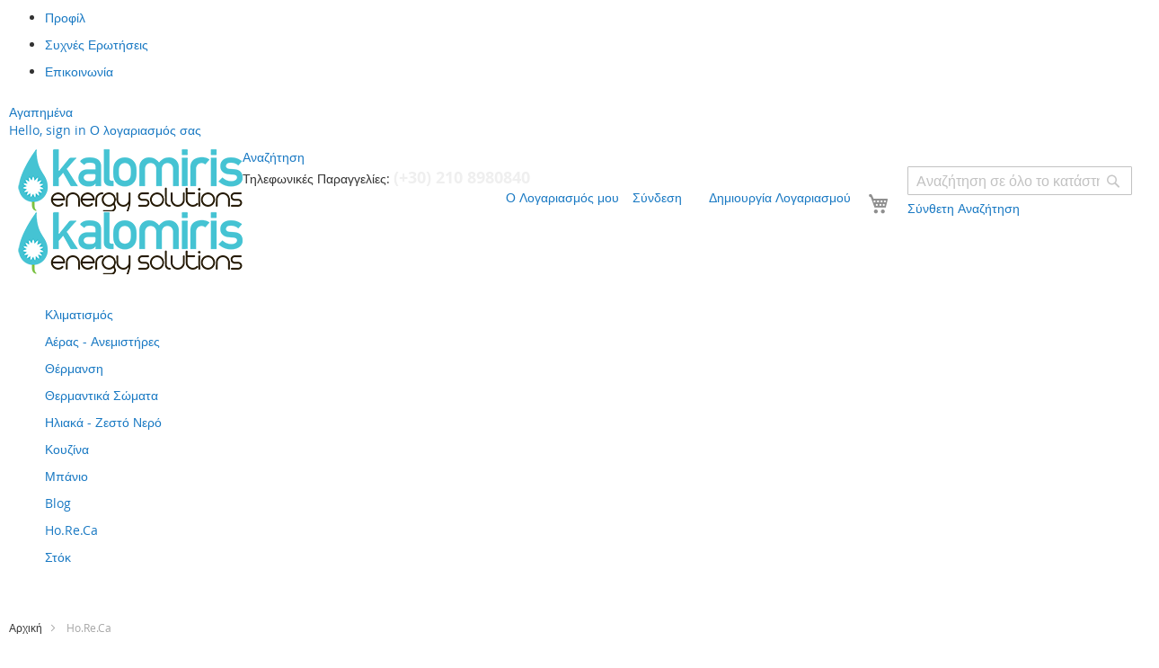

--- FILE ---
content_type: text/html; charset=UTF-8
request_url: https://kalomirisenergy.gr/ho-re-ca/
body_size: 28315
content:
<!doctype html>
<html lang="el">
    <head >
        <script>
    var LOCALE = 'el\u002DGR';
    var BASE_URL = 'https\u003A\u002F\u002Fkalomirisenergy.gr\u002F';
    var require = {
        'baseUrl': 'https\u003A\u002F\u002Fkalomirisenergy.gr\u002Fstatic\u002Fversion1764121417\u002Ffrontend\u002FCodazon\u002Funlimited_child\u002Fel_GR'
    };</script>        <meta charset="utf-8"/>
<meta name="title" content="Ho.Re.Ca  - Kalomiris Energy"/>
<meta name="description" content="Ho.Re.Ca
Ξενοδοχειακός Εξοπλισμός
Εξοπλισμός Εστιατορίου
Εξοπλισμός Καφετέριας"/>
<meta name="keywords" content="Ho.Re.Ca
Ξενοδοχειακός Εξοπλισμός
Εξοπλισμός Εστιατορίου
Εξοπλισμός Καφετέριας"/>
<meta name="robots" content="INDEX,FOLLOW"/>
<meta name="viewport" content="width=device-width, initial-scale=1"/>
<meta name="format-detection" content="telephone=no"/>
<title>Ho.Re.Ca  - Kalomiris Energy</title>
                <link rel="stylesheet" type="text/css" media="all" href="//fonts.googleapis.com/css?family=Comfortaa:200,200italic,300,300italic,400,400italic,500,500italic,600,600italic,700,700italic,800,800italic,900,900italic&subset=latin,cyrillic-ext,cyrillic,greek-ext,greek,vietnamese,latin-ext&display=swap" />
<link rel="stylesheet" type="text/css" media="all" href="https://kalomirisenergy.gr/static/version1764121417/frontend/Codazon/unlimited_child/el_GR/css/styles-m.css" />
<link rel="stylesheet" type="text/css" media="all" href="https://kalomirisenergy.gr/static/version1764121417/frontend/Codazon/unlimited_child/el_GR/jquery/uppy/dist/uppy-custom.css" />
<link rel="stylesheet" type="text/css" media="all" href="https://kalomirisenergy.gr/static/version1764121417/frontend/Codazon/unlimited_child/el_GR/Mageplaza_CallForPrice/css/callforprice.css" />
<link rel="stylesheet" type="text/css" media="all" href="https://kalomirisenergy.gr/static/version1764121417/frontend/Codazon/unlimited_child/el_GR/Mageplaza_CallForPrice/css/intlTelInput.css" />
<link rel="stylesheet" type="text/css" media="all" href="https://kalomirisenergy.gr/static/version1764121417/frontend/Codazon/unlimited_child/el_GR/mage/gallery/gallery.css" />
<link rel="stylesheet" type="text/css" media="screen and (min-width: 768px)" href="https://kalomirisenergy.gr/static/version1764121417/frontend/Codazon/unlimited_child/el_GR/css/styles-l.css" />
<link rel="stylesheet" type="text/css" media="all" href="https://kalomirisenergy.gr/static/version1764121417/frontend/Codazon/unlimited_child/el_GR/css/fontawesome/fontawesome-all.css" />
<link rel="stylesheet" type="text/css" media="all" href="https://kalomirisenergy.gr/static/version1764121417/frontend/Codazon/unlimited_child/el_GR/css/owlcarousel/owl.carousel.min.css" />
<script type="text/javascript" src="https://kalomirisenergy.gr/static/version1764121417/frontend/Codazon/unlimited_child/el_GR/requirejs/require.js"></script>
<script type="text/javascript" src="https://kalomirisenergy.gr/static/version1764121417/frontend/Codazon/unlimited_child/el_GR/mage/requirejs/mixins.js"></script>
<script type="text/javascript" src="https://kalomirisenergy.gr/static/version1764121417/frontend/Codazon/unlimited_child/el_GR/requirejs-config.js"></script>
<script type="text/javascript" src="https://kalomirisenergy.gr/static/version1764121417/frontend/Codazon/unlimited_child/el_GR/Avalon_Costompaymentgr/js/tbigr_widgets.js"></script>
<script type="text/javascript" src="https://kalomirisenergy.gr/static/version1764121417/frontend/Codazon/unlimited_child/el_GR/Mageplaza_CallForPrice/js/utils.js"></script>
<link rel="icon" type="image/x-icon" href="https://kalomirisenergy.gr/media/favicon/websites/1/logo_512x512.png" />
<link rel="shortcut icon" type="image/x-icon" href="https://kalomirisenergy.gr/media/favicon/websites/1/logo_512x512.png" />
<meta name="google-site-verification" content="t3afTzVm6kDuX20Uq1Mn1syOy6qSfEm_MytxYLLcGOQ" />
<!--0puV98TvuGCUybYGEsx9lN6OAuSbW1XR-->        <style type="text/css"> .product-item-info a.tocompare, .product-item-info a.towishlist { display: none !important; }</style><script id="codazon-global-config"  nonce="aWRjZjFtcjhtbnk3d2E0b2c1ZDc1NzRsaW5hMmlyd2o=">var codazon={"now":"2026-01-20 05:50:22","dateTimeUrl":"https:\/\/kalomirisenergy.gr\/themelayoutpro\/ajax\/datetime\/","checkoutUrl":"https:\/\/kalomirisenergy.gr\/checkout\/","enableStikyMenu":true,"alignVerMenuHeight":true,"customerDataUrl":"https:\/\/kalomirisenergy.gr\/customer\/section\/load\/?sections=customer&update_section_id=0","numCtrlSeletor":".cart.item input[type=\"number\"], .block-minicart input[type=\"number\"]","rtl":false}</script><link id="cdz-header-css" rel="stylesheet" type="text/css" media="all" href="//kalomirisenergy.gr/media/codazon/themelayout/header/header-style-25/header-styles.css?version=69025f5db0c32" /><link id="cdz-footer-css" rel="stylesheet" type="text/css" media="all" href="//kalomirisenergy.gr/media/codazon/themelayout/footer/footer-style-29/footer-styles.css?version=6925f7639878a" /><link id="cdz-maincontent-css" rel="stylesheet" type="text/css" media="all" href="//kalomirisenergy.gr/media/codazon/themelayout/main/main-content-style29/main-styles.css?version=694044d45dbaf" /><script  nonce="aWRjZjFtcjhtbnk3d2E0b2c1ZDc1NzRsaW5hMmlyd2o=">var windowLoaded=false;window.addEventListener('load',function(){windowLoaded=true;},true);require(['jquery'],function($){require(['Codazon_ThemeLayoutPro/js/material-theme']);function loadCSSLinks(){require(['mage/cookies'],function(){var styles=["https:\/\/kalomirisenergy.gr\/static\/version1764121417\/frontend\/Codazon\/unlimited_child\/el_GR\/mage\/calendar.css","https:\/\/kalomirisenergy.gr\/static\/version1764121417\/frontend\/Codazon\/unlimited_child\/el_GR\/css\/animate\/animate.css"],cookieName='css_first_load';if($.cookie(cookieName)){var t=200;}else{var date=new Date(),t=5000;date.setTime(date.getTime()+(8640000000));$.cookie(cookieName,'1',{path:'/',expires:date});}
setTimeout(function(){$.each(styles,function(i,styleFile){$('head').prepend('<'+'link rel="stylesheet" type="text/css" media="all" href="'+styleFile+'" >');});$('head').prepend('<'+'link rel="stylesheet" type="text/css" media="print" href="https://kalomirisenergy.gr/static/version1764121417/frontend/Codazon/unlimited_child/el_GR/css/print.css" >');},t);});}
windowLoaded?loadCSSLinks():$(window).on('load',loadCSSLinks);var updateTimeout=false;$('body').on('contentUpdated',function(){if(updateTimeout)clearTimeout(updateTimeout);require(['mage/apply/main'],function(mage){if(mage){updateTimeout=setTimeout(function(){mage.apply();},200)};});});});</script><script  nonce="aWRjZjFtcjhtbnk3d2E0b2c1ZDc1NzRsaW5hMmlyd2o=">if(typeof window.checkout=='undefined'){window.checkout={"shoppingCartUrl":"https:\/\/kalomirisenergy.gr\/checkout\/cart\/","checkoutUrl":"https:\/\/kalomirisenergy.gr\/checkout\/","updateItemQtyUrl":"https:\/\/kalomirisenergy.gr\/checkout\/sidebar\/updateItemQty\/","removeItemUrl":"https:\/\/kalomirisenergy.gr\/checkout\/sidebar\/removeItem\/","imageTemplate":"Magento_Catalog\/product\/image_with_borders","baseUrl":"https:\/\/kalomirisenergy.gr\/","minicartMaxItemsVisible":5,"websiteId":"1","maxItemsToDisplay":10,"storeId":"1","storeGroupId":"1","customerLoginUrl":"https:\/\/kalomirisenergy.gr\/customer\/account\/login\/referer\/aHR0cHM6Ly9rYWxvbWlyaXNlbmVyZ3kuZ3IvaG8tcmUtY2Ev\/","isRedirectRequired":false,"autocomplete":"off","captcha":{"user_login":{"isCaseSensitive":false,"imageHeight":50,"imageSrc":"","refreshUrl":"https:\/\/kalomirisenergy.gr\/captcha\/refresh\/","isRequired":false,"timestamp":1768888223}}};}</script> <script  nonce="aWRjZjFtcjhtbnk3d2E0b2c1ZDc1NzRsaW5hMmlyd2o=">(function(){var config={config:{mixins:{'Magento_Catalog/js/catalog-add-to-cart':{'Codazon_ShoppingCartPro/js/catalog-add-to-cart':true}}}};require.config(config);})();var ajaxShoppingCart={"optionUrl":"https:\/\/kalomirisenergy.gr\/quickview\/index\/view\/ajaxcart_option\/1\/","miniCartStyle":1,"popupId":"cdz-minicart-popup","minicartMaxItemsVisible":2};</script><script  nonce="aWRjZjFtcjhtbnk3d2E0b2c1ZDc1NzRsaW5hMmlyd2o=">(function(){var config={map:{'*':{'mage/dataPost':'Codazon_ShoppingCartPro/js/ajax-post','defaultMageDataPost':'mage/dataPost'}}};require.config(config);})();var cdzAjaxPost={"updateMsgUrl":"https:\/\/kalomirisenergy.gr\/customer\/section\/load\/?sections=messages&update_section_id=true","replacedActions":{"wishlist\/index\/add":"https:\/\/kalomirisenergy.gr\/ajaxpost\/product_wishlist\/add\/","wishlist\/index\/remove":"https:\/\/kalomirisenergy.gr\/ajaxpost\/product_wishlist\/remove\/","wishlist\/index\/fromcart":"https:\/\/kalomirisenergy.gr\/ajaxpost\/product_wishlist\/fromcart\/","ajaxpost\/product_wishlist\/moveallfromcart":"https:\/\/kalomirisenergy.gr\/ajaxpost\/product_wishlist\/moveallfromcart\/"},"wishlistEmptyMsg":"\u0394\u03b5\u03bd \u03ad\u03c7\u03b5\u03c4\u03b5 \u03c0\u03c1\u03bf\u03ca\u03cc\u03bd\u03c4\u03b1 \u03c3\u03c4\u03b1 \u03b1\u03b3\u03b1\u03c0\u03b7\u03bc\u03ad\u03bd\u03b1 \u03c3\u03b1\u03c2."};</script><script  nonce="aWRjZjFtcjhtbnk3d2E0b2c1ZDc1NzRsaW5hMmlyd2o=">require(['jquery','mage/cookies'],function($){if($.mage.cookies.get('mage-messages')){require(['Magento_Customer/js/customer-data'],function(customerData){customerData.reload(['cart'],true);});}});</script> <script type="text/x-magento-init">{"*":{"Magento_PageCache/js/form-key-provider":{"isPaginationCacheEnabled":0}}}</script> <script type="text/javascript">(function(){var config={config:{mixins:{'Magento_Swatches/js/swatch-renderer':{'Codazon_AjaxLayeredNavPro/js/swatch-renderer':true}}}};require.config(config);})();</script>    <script>(function(w,d,s,l,i){w[l]=w[l]||[];w[l].push({'gtm.start':
new Date().getTime(),event:'gtm.js'});var f=d.getElementsByTagName(s)[0],
j=d.createElement(s),dl=l!='dataLayer'?'&l='+l:'';j.async=true;j.src=
'https://www.googletagmanager.com/gtm.js?id='+i+dl;f.parentNode.insertBefore(j,f);
})(window,document,'script','dataLayer','GTM-55SCF8G');</script>
</head>
    <body data-container="body"
          data-mage-init='{"loaderAjax": {}, "loader": { "icon": "https://kalomirisenergy.gr/static/version1764121417/frontend/Codazon/unlimited_child/el_GR/images/loader-2.gif"}}'
        class="pl-thm-codazon pl-thm-codazon-unlimited_child page-with-filter page-products categorypath-ho-re-ca category-ho-re-ca catalog-category-view page-layout-2columns-left" id="html-body">
        <script>const actionUrl='https://kalomirisenergy.gr/sorting/track/criterionPopularity';function publish(criterion){let url=actionUrl+'?criterion='+criterion;fetch(url,{method:"get",});}
document.body.addEventListener("change",()=>{const sorter=document.querySelectorAll('[data-role=sorter], #sorter')[0];if(sorter){sorter.addEventListener('click',function(){setTimeout(function(){publish(sorter.value)},5000);});}});document.addEventListener("DOMContentLoaded",()=>{const sorter=document.querySelectorAll('[data-role=sorter], #sorter')[0];publish(sorter.value);});</script><noscript><iframe src="https://www.googletagmanager.com/ns.html?id=GTM-55SCF8G" height="0" width="0" style="display:none;visibility:hidden"></iframe></noscript><script type="text/x-magento-init">{"*":{"Magento_PageBuilder/js/widget-initializer":{"config":{"[data-content-type=\"slider\"][data-appearance=\"default\"]":{"Magento_PageBuilder\/js\/content-type\/slider\/appearance\/default\/widget":false},"[data-content-type=\"map\"]":{"Magento_PageBuilder\/js\/content-type\/map\/appearance\/default\/widget":false},"[data-content-type=\"row\"]":{"Magento_PageBuilder\/js\/content-type\/row\/appearance\/default\/widget":false},"[data-content-type=\"tabs\"]":{"Magento_PageBuilder\/js\/content-type\/tabs\/appearance\/default\/widget":false},"[data-content-type=\"slide\"]":{"Magento_PageBuilder\/js\/content-type\/slide\/appearance\/default\/widget":{"buttonSelector":".pagebuilder-slide-button","showOverlay":"hover","dataRole":"slide"}},"[data-content-type=\"banner\"]":{"Magento_PageBuilder\/js\/content-type\/banner\/appearance\/default\/widget":{"buttonSelector":".pagebuilder-banner-button","showOverlay":"hover","dataRole":"banner"}},"[data-content-type=\"buttons\"]":{"Magento_PageBuilder\/js\/content-type\/buttons\/appearance\/inline\/widget":false},"[data-content-type=\"products\"][data-appearance=\"carousel\"]":{"Magento_PageBuilder\/js\/content-type\/products\/appearance\/carousel\/widget":false}},"breakpoints":{"desktop":{"label":"Desktop","stage":true,"default":true,"class":"desktop-switcher","icon":"Magento_PageBuilder::css\/images\/switcher\/switcher-desktop.svg","conditions":{"min-width":"1024px"},"options":{"products":{"default":{"slidesToShow":"5"}}}},"tablet":{"conditions":{"max-width":"1024px","min-width":"768px"},"options":{"products":{"default":{"slidesToShow":"4"},"continuous":{"slidesToShow":"3"}}}},"mobile":{"label":"Mobile","stage":true,"class":"mobile-switcher","icon":"Magento_PageBuilder::css\/images\/switcher\/switcher-mobile.svg","media":"only screen and (max-width: 767px)","conditions":{"max-width":"767px","min-width":"640px"},"options":{"products":{"default":{"slidesToShow":"3"}}}},"mobile-small":{"conditions":{"max-width":"640px"},"options":{"products":{"default":{"slidesToShow":"2"},"continuous":{"slidesToShow":"1"}}}}}}}}</script> <div class="cookie-status-message" id="cookie-status"> The store will not work correctly when cookies are disabled.</div><script type="text&#x2F;javascript">document.querySelector("#cookie-status").style.display="none";</script><script type="text/x-magento-init">{"*":{"cookieStatus":{}}}</script> <script type="text/x-magento-init">{"*":{"mage/cookies":{"expires":null,"path":"\u002F","domain":".kalomirisenergy.gr","secure":true,"lifetime":"3600"}}}</script> <noscript><div class="message global noscript"><div class="content"><p><strong>Η JavaScript φαίνεται να είναι απενεργοποιημένη στο πρόγραμμα περιήγησης σας.</strong> <span> Για την καλύτερη εμπειρία στην ιστοσελίδα μας, βεβαιωθείτε πως θα ενεργοποιήσετε την Javascript στο πρόγραμμα περιήγησης σας.</span></p></div></div></noscript> <script>window.cookiesConfig=window.cookiesConfig||{};window.cookiesConfig.secure=true;</script><script>require.config({map:{'*':{wysiwygAdapter:'mage/adminhtml/wysiwyg/tiny_mce/tinymceAdapter'}}});</script><script>require.config({paths:{googleMaps:'https\u003A\u002F\u002Fmaps.googleapis.com\u002Fmaps\u002Fapi\u002Fjs\u003Fv\u003D3.56\u0026key\u003D'},config:{'Magento_PageBuilder/js/utils/map':{style:'',},'Magento_PageBuilder/js/content-type/map/preview':{apiKey:'',apiKeyErrorMessage:'You\u0020must\u0020provide\u0020a\u0020valid\u0020\u003Ca\u0020href\u003D\u0027https\u003A\u002F\u002Fkalomirisenergy.gr\u002Fadminhtml\u002Fsystem_config\u002Fedit\u002Fsection\u002Fcms\u002F\u0023cms_pagebuilder\u0027\u0020target\u003D\u0027_blank\u0027\u003EGoogle\u0020Maps\u0020API\u0020key\u003C\u002Fa\u003E\u0020to\u0020use\u0020a\u0020map.'},'Magento_PageBuilder/js/form/element/map':{apiKey:'',apiKeyErrorMessage:'You\u0020must\u0020provide\u0020a\u0020valid\u0020\u003Ca\u0020href\u003D\u0027https\u003A\u002F\u002Fkalomirisenergy.gr\u002Fadminhtml\u002Fsystem_config\u002Fedit\u002Fsection\u002Fcms\u002F\u0023cms_pagebuilder\u0027\u0020target\u003D\u0027_blank\u0027\u003EGoogle\u0020Maps\u0020API\u0020key\u003C\u002Fa\u003E\u0020to\u0020use\u0020a\u0020map.'},}});</script><script>require.config({shim:{'Magento_PageBuilder/js/utils/map':{deps:['googleMaps']}}});</script><!-- The Modal --><div id="mp_popupquote" class="mp_modal"><!-- Modal content --><div class="mp_popupquote-content"><span class="close" id="mp_close_cfp">&times;</span> <form class="mpcpf_request_quote_popup" id="mpcpf_request_quote_popup" data-hasrequired="* Required Fields" data-mage-init='{"validation":{}}'><fieldset class="fieldset"><legend class="legend"><span id="mp_quote_heading_title"></span></legend><br> <div class="field note no-label"><span id="mp_quote_description"></span></div><div class="fields"><div class="field name" id="mp_request_field_name"><label class="label" for="mp_name"><span>Όνομα</span></label> <div class="control"><input name="name" id="mp_name" title="&#x038C;&#x03BD;&#x03BF;&#x03BC;&#x03B1;" value="" class="input-text" type="text"/></div></div><div class="field street_address" id="mp_request_field_street_address"><label class="label" for="mp_street_address"><span>Διεύθυνση</span></label> <div class="control"><input name="street_address" id="mp_street_address" title="&#x0394;&#x03B9;&#x03B5;&#x03CD;&#x03B8;&#x03C5;&#x03BD;&#x03C3;&#x03B7;" value="" class="input-text" type="text"/></div></div><div class="field company" id="mp_request_field_company"><label class="label" for="mp_company"><span>Εταιρία</span></label> <div class="control"><input name="company" id="mp_company" title="&#x0395;&#x03C4;&#x03B1;&#x03B9;&#x03C1;&#x03AF;&#x03B1;" value="" class="input-text" type="text"/></div></div><div class="field state_province" id="mp_request_field_state_province"><label class="label" for="mp_state_province"><span>Νομός/επαρχία</span></label> <div class="control"><input name="state_province" id="mp_state_province" title="&#x039D;&#x03BF;&#x03BC;&#x03CC;&#x03C2;&#x2F;&#x03B5;&#x03C0;&#x03B1;&#x03C1;&#x03C7;&#x03AF;&#x03B1;" placeholder="Please&#x20;select&#x20;a&#x20;region&#x2F;state&#x20;or&#x20;province" value="" class="input-text" type="text"/></div></div><div class="field phone" id="mp_request_field_phone"><label class="label" for="mp_phone"><span>Αριθμός Τηλεφώνου</span></label> <div class="control"><input name="phone" id="mp_phone" title="&#x0391;&#x03C1;&#x03B9;&#x03B8;&#x03BC;&#x03CC;&#x03C2;&#x20;&#x03A4;&#x03B7;&#x03BB;&#x03B5;&#x03C6;&#x03CE;&#x03BD;&#x03BF;&#x03C5;" value="" class="input-text" type="text"/></div></div><div class="field country_id" id="mp_request_field_country_id"><label class="label" for="mp_country_id"><span>Χώρα</span></label> <div class="control"><select name="country_id" id="mp_country_id" class="" title="&#x03A7;&#x03CE;&#x03C1;&#x03B1;" ><option value="" selected="selected" >- - Please Select - -</option></select></div></div><div class="field email" id="mp_request_field_email"><label class="label" for="mp_email"><span>Email</span></label> <div class="control"><input name="email" id="mp_email" title="Email" value="" class="input-text" type="email"/></div></div><div class="field attach_doc_img" id="mp_request_field_attach_doc_img"><label class="label" for="mp_attach_doc_img"><span>Attach a document/image</span></label> <div class="control"><input name="attach_doc_img" id="mp_attach_doc_img" title="Attach&#x20;a&#x20;document&#x2F;image" type="file"/></div></div><div class="field note" id="mp_request_field_customer_note"><label class="label" for="mp_customer_note"><span>Σημείωση</span></label> <div class="control"><textarea name="customer_note" id="mp_customer_note"
                                      title="&#x03A3;&#x03B7;&#x03BC;&#x03B5;&#x03AF;&#x03C9;&#x03C3;&#x03B7;" class="input-text" cols="5"
                                      rows="5""></textarea></div></div><div class="field contact_time" id="mp_request_field_contact_time"><label class="label" for="mp_contact_time"><span>Contact Time</span></label> <div class="control"><div class="contact_date date"><label for="">Ημερομηνία</label> <input name="contact_date" id="mp_contact_time" title="&#x0395;&#x03C0;&#x03B9;&#x03BB;&#x03AD;&#x03BE;&#x03C4;&#x03B5;&#x20;&#x0397;&#x03BC;&#x03B5;&#x03C1;&#x03BF;&#x03BC;&#x03B7;&#x03BD;&#x03AF;&#x03B1;" value="" placeholder="dd/mm/yyyy" class="input-text" type="text"/></div><div class="contact_time time"><label for="">Ώρα</label> <div class="input-time"><input class="hour" data-validate="{'mp-validate-time-hour':true}" name="contact_time[hh]" type="number"/><p>:</p><input class="minute" data-validate="{'mp-validate-time-minutes':true}" name="contact_time[mm]" type="number"/><select name="contact_time[p]"><option value="AM">AM</option><option value="PM">PM</option></select></div><div class="mpcfp-time-error">Not a valid Time</div><div class="mpcfp-time-error-require">Αυτό το πεδίο είναι υποχρεωτικό.</div></div></div></div><input type="hidden" name="product_id" id="mp_product_id"><input type="hidden" name="customer_group_ids" id="mp_customergroup_id"><input type="hidden" name="ip_customer" id="mp_ip_customer"><div class="field terms_condition" id="mp_request_field_terms_condition"><input name="mp_terms_condition" id="mp_terms_condition" title="Terms&#x20;and&#x20;Condition" value="true" class="input-text" type="checkbox"/><label class="label mp_tac_label" for="mp_terms_condition"><span id="mpcfp_toc_label"></span></label></div></div><div class="actions-toolbar"><div class="primary"><button type="submit" title="&#x03A5;&#x03C0;&#x03BF;&#x03B2;&#x03BF;&#x03BB;&#x03AE;" class="action submit primary callforprice-button" id="mp_request_button_submit"><span>Υποβολή</span></button></div></div><div class="popup-loading-request"><div data-role="loader" class="loading-mask" style="display:none"><div class="loader"><img src="https://kalomirisenergy.gr/static/version1764121417/frontend/Codazon/unlimited_child/el_GR/images/loader-1.gif" alt="&#x03A6;&#x03CC;&#x03C1;&#x03C4;&#x03C9;&#x03C3;&#x03B7;..."></div></div><span id="mp_message"></span></div></fieldset></form></div></div><script type="text/x-magento-init">{"#mp_popupquote":{"Mageplaza_CallForPrice/js/popupquote":{"action":"popup_quote_form","request_form_url":"https://kalomirisenergy.gr/callforprice/index/requestquote/","customer_group_id":"0"}}}</script><script type="text/javascript">require(['jquery','mage/translate','Mageplaza_CallForPrice/js/intlTelInput-jquery.min','mage/calendar'],function($,$t){var phoneNumber=$("#mp_phone"),defaultPhoneCode='GR',ipCustomer,phoneCodes='GR';phoneNumber.intlTelInput({onlyCountries:(phoneCodes?phoneCodes.split(','):[]),initialCountry:"auto",geoIpLookup:function(success){$.get("",function(){},"jsonp").always(function(resp){var countryCode=(resp&&resp.country)?resp.country:"";ipCustomer=resp.ip;if(defaultPhoneCode!=='false'){countryCode=defaultPhoneCode;}
if($.inArray(countryCode,phoneCodes.split(","))!==-1){success(countryCode);}});}});setClientIp(ipCustomer);$('#mp_contact_time').datepicker({dateFormat:'dd/mm/yy',changeMonth:true,changeYear:false,showButtonPanel:true,currentText:$t('Go Today'),closeText:$t('Close'),minDate:new Date(),showOn:"button",buttonText:'',beforeShow:function(input,inst){setDatepickerPos(input,inst)}});function setDatepickerPos(input,inst){$("#mp_popupquote").on('scroll',function(){var rect=input.getBoundingClientRect();var scrollTop=$("body").scrollTop();inst.dpDiv.css({top:rect.top+input.offsetHeight+scrollTop});});}
function setClientIp(ipCustomer){if(ipCustomer){$('#mp_ip_customer').val(ipCustomer)}else{$.get("",function(){},"jsonp").always(function(resp){ipCustomer=resp.ip;$('#mp_ip_customer').val(ipCustomer)});}}});</script> <script nonce="cHk5ZjJkZ2g0dml6bTl1bmFhcGM5ODR0b3I3cnd5Ymc=">require(['jquery','Mirasvit_SearchAutocomplete/js/autocomplete','Mirasvit_SearchAutocomplete/js/typeahead'],function($,autocomplete,typeahead){const selector='input#search, input#mobile_search, .minisearch input[type="text"]';$(document).ready(function(){$('#search_mini_form').prop("minSearchLength",10000);const $input=$(selector);$input.each(function(index,searchInput){new typeahead($(searchInput)).init({"query":"","priceFormat":{"pattern":"%s\u00a0\u20ac","precision":2,"requiredPrecision":2,"decimalSymbol":",","groupSymbol":".","groupLength":3,"integerRequired":false},"minSearchLength":3,"url":"https:\/\/kalomirisenergy.gr\/searchautocomplete\/ajax\/suggest\/","storeId":"1","delay":300,"isAjaxCartButton":false,"isShowCartButton":false,"isShowImage":true,"isShowPrice":true,"isShowSku":true,"isShowRating":false,"isShowDescription":false,"isShowStockStatus":false,"isShowAdditionalAttributes":false,"isKeepLastSearchRequest":false,"layout":"1column","popularTitle":"Popular Suggestions","popularSearches":["Purmo","The","20 20","Chrome","Invert"],"isTypeaheadEnabled":true,"typeaheadUrl":"https:\/\/kalomirisenergy.gr\/searchautocomplete\/ajax\/typeahead\/","minSuggestLength":2,"currency":"EUR","limit":null,"customerGroupId":0,"filterPosition":"","availableOrders":{"_score":"\u03a3\u03c5\u03bd\u03b1\u03c6\u03ae","sort_by_sorting_date":"\u039d\u03b5\u03cc\u03c4\u03b5\u03c1\u03bf","sort-by-price":"\u03a4\u03b9\u03bc\u03ae"},"defaultOrder":"_score","localStorageFields":{"prevRequestField":"mstLatestRequest","isRestorePrevRequestFlag":"mstIsRestorePrevRequest","isRefererAutocompleteFlag":"mstIsRefererAutocomplete"}});new autocomplete($(searchInput)).init({"query":"","priceFormat":{"pattern":"%s\u00a0\u20ac","precision":2,"requiredPrecision":2,"decimalSymbol":",","groupSymbol":".","groupLength":3,"integerRequired":false},"minSearchLength":3,"url":"https:\/\/kalomirisenergy.gr\/searchautocomplete\/ajax\/suggest\/","storeId":"1","delay":300,"isAjaxCartButton":false,"isShowCartButton":false,"isShowImage":true,"isShowPrice":true,"isShowSku":true,"isShowRating":false,"isShowDescription":false,"isShowStockStatus":false,"isShowAdditionalAttributes":false,"isKeepLastSearchRequest":false,"layout":"1column","popularTitle":"Popular Suggestions","popularSearches":["Purmo","The","20 20","Chrome","Invert"],"isTypeaheadEnabled":true,"typeaheadUrl":"https:\/\/kalomirisenergy.gr\/searchautocomplete\/ajax\/typeahead\/","minSuggestLength":2,"currency":"EUR","limit":null,"customerGroupId":0,"filterPosition":"","availableOrders":{"_score":"\u03a3\u03c5\u03bd\u03b1\u03c6\u03ae","sort_by_sorting_date":"\u039d\u03b5\u03cc\u03c4\u03b5\u03c1\u03bf","sort-by-price":"\u03a4\u03b9\u03bc\u03ae"},"defaultOrder":"_score","localStorageFields":{"prevRequestField":"mstLatestRequest","isRestorePrevRequestFlag":"mstIsRestorePrevRequest","isRefererAutocompleteFlag":"mstIsRefererAutocomplete"}});});});});</script><script id="searchAutocompletePlaceholder" type="text/x-custom-template">
    <div class="mst-searchautocomplete__autocomplete">
        <div class="mst-searchautocomplete__spinner">
            <div class="spinner-item spinner-item-1"></div>
            <div class="spinner-item spinner-item-2"></div>
            <div class="spinner-item spinner-item-3"></div>
            <div class="spinner-item spinner-item-4"></div></div>

        <div class="mst-searchautocomplete__close">&times;</div></div></script><script id="searchAutocompleteWrapper" type="text/x-custom-template">
    <div class="mst-searchautocomplete__wrapper">
        <div class="mst-searchautocomplete__results" data-bind="{
            visible: result().noResults == false,
            css: {
                __all: result().urlAll && result().totalItems > 0
            }
        }">
            <div data-bind="foreach: { data: result().indexes, as: 'index' }">
                <div data-bind="visible: index.totalItems, attr: {class: 'mst-searchautocomplete__index ' + index.identifier}">
                    <div class="mst-searchautocomplete__index-title">
                        <span data-bind="text: index.title"></span>
                        <span data-bind="visible: index.isShowTotals">
                            (<span data-bind="text: index.totalItems"></span>)</span></div>

                    <div class="mst-searchautocomplete__empty-result" data-bind="visible: index.isMisspell == true">
                        <span data-bind="text: index.textMisspell"></span>
                        <span data-bind="text: index.textCorrected"></span></div>

                    <ul data-bind="foreach: { data: index.items, as: 'item' }" aria-label="Search Autocomplete Result">
                        <li data-bind="
                            template: { name: index.identifier, data: item },
                            attr: {class: 'mst-searchautocomplete__item ' + index.identifier},
                            event: { mouseover: $parents[1].onMouseOver, mouseout: $parents[1].onMouseOut, mousedown: $parents[1].onClick },
                            css: {_active: $data.isActive}"></li></ul></div></div>

            <div class="mst-searchautocomplete__show-all" data-bind="visible: result().urlAll && result().totalItems > 0">
                <a data-bind="attr: { href: result().urlAll }">
                    <span data-bind="text: result().textAll"></span></a></div></div>

        <div class="mst-searchautocomplete__empty-result" data-bind="visible: result().noResults == true && !loading()">
            <span data-bind="text: result().textEmpty"></span></div></div></script><script id="popular" type="text/x-custom-template">
    <a class="title" data-bind="text: query"></a></script><script id="magento_search_query" type="text/x-custom-template">
    <a class="title" data-bind="text: query_text, attr: {href: url}, highlight"></a> <span class="num_results" data-bind="text: num_results"></span></script><script id="magento_catalog_product" type="text/x-custom-template">
    <!-- ko if: (imageUrl && $parents[2].config.isShowImage) -->
    <a rel="noreferrer" data-bind="attr: {href: url}">
        <div class="mst-product-image-wrapper"><img data-bind="attr: {src: imageUrl, alt: name}"/></div></a> 
    <!-- /ko -->

    <div class="meta">
        <div class="title">
            <a rel="noreferrer" data-bind="html: name, attr: {href: url}, highlight"></a>

            <!-- ko if: (sku && $parents[2].config.isShowSku) -->
            <span class="sku" data-bind="text: sku, highlight"></span>
            <!-- /ko -->

            <!-- ko if: (additionalAttributes && $parents[2].config.isShowAdditionalAttributes) -->
            <div data-bind="foreach: { data: additionalAttributes, as: 'attribute' }">
                <!-- ko if: (attribute) -->
                <div class="additional">
                    <span class="attr-label" data-bind="text: attribute.label"></span>
                    <span class="attr-value" data-bind="text: attribute.value"></span></div>
                <!-- /ko --></div>
            <!-- /ko --></div>

        <!-- ko if: (description && $parents[2].config.isShowDescription) -->
        <div class="description" data-bind="text: description, highlight"></div>
        <!-- /ko -->

        <!-- ko if: (rating && $parents[2].config.isShowRating) -->
        <div>
            <div class="rating-summary">
                <div class="rating-result">
                    <span data-bind="style: { width: rating + '%' }"></span></div></div></div>
        <!-- /ko -->

        <!-- ko if: (stockStatus && $parents[2].config.isShowStockStatus) -->
        <span class="stock_status" data-bind="text: stockStatus, processStockStatus"></span>
        <!-- /ko -->

        <!-- ko if: (addToCartUrl && $parents[2].config.isShowCartButton) -->
        <div class="to-cart">
            <a class="action primary mst__add_to_cart" data-bind="attr: { _href: addToCartUrl }">
                <span>Προσθήκη Στο Καλάθι</span></a></div>
        <!-- /ko --></div>

    <!-- ko if: (price && $parents[2].config.isShowPrice) -->
    <div class="store">
        <div data-bind="html: price" class="price"></div></div>
    <!-- /ko --></script><script id="magento_catalog_categoryproduct" type="text/x-custom-template">
    <a class="title" data-bind="text: name, attr: {href: url}, highlight"></a></script><script id="magento_catalog_category" type="text/x-custom-template">
    <a class="title" data-bind="html: name, attr: {href: url}, highlight"></a></script><script id="magento_cms_page" type="text/x-custom-template">
    <a class="title" data-bind="text: name, attr: {href: url}, highlight"></a></script><script id="magento_catalog_attribute" type="text/x-custom-template">
    <a class="title" data-bind="text: name, attr: {href: url}, highlight"></a></script><script id="magento_catalog_attribute_2" type="text/x-custom-template">
    <a class="title" data-bind="text: name, attr: {href: url}, highlight"></a></script><script id="magento_catalog_attribute_3" type="text/x-custom-template">
    <a class="title" data-bind="text: name, attr: {href: url}, highlight"></a></script><script id="magento_catalog_attribute_4" type="text/x-custom-template">
    <a class="title" data-bind="text: name, attr: {href: url}, highlight"></a></script><script id="magento_catalog_attribute_5" type="text/x-custom-template">
    <a class="title" data-bind="text: name, attr: {href: url}, highlight"></a></script><script id="mirasvit_kb_article" type="text/x-custom-template">
    <a class="title" data-bind="text: name, attr: {href: url}, highlight"></a></script><script id="external_wordpress_post" type="text/x-custom-template">
    <a class="title" data-bind="text: name, attr: {href: url}, highlight"></a></script><script id="amasty_blog_post" type="text/x-custom-template">
    <a class="title" data-bind="text: name, attr: {href: url}, highlight"></a></script><script id="amasty_faq_question" type="text/x-custom-template">
    <a class="title" data-bind="text: name, attr: {href: url}, highlight"></a></script><script id="magefan_blog_post" type="text/x-custom-template">
    <a class="title" data-bind="text: name, attr: {href: url}, highlight"></a></script><script id="magefan_secondblog_post" type="text/x-custom-template">
    <a class="title" data-bind="text: name, attr: {href: url}, highlight"></a></script><script id="mageplaza_blog_post" type="text/x-custom-template">
    <a class="title" data-bind="text: name, attr: {href: url}, highlight"></a></script><script id="aheadworks_blog_post" type="text/x-custom-template">
    <a class="title" data-bind="text: name, attr: {href: url}, highlight"></a></script><script id="mirasvit_blog_post" type="text/x-custom-template">
    <a class="title" data-bind="text: name, attr: {href: url}, highlight"></a></script><script id="mirasvit_gry_registry" type="text/x-custom-template">
    <a class="title" data-bind="text: title, attr: {href: url}, highlight"></a>
    <p data-bind="text: name, highlight"></p></script><script id="ves_blog_post" type="text/x-custom-template">
    <a class="title" data-bind="text: name, attr: {href: url}, highlight"></a></script><script id="fishpig_glossary_word" type="text/x-custom-template">
    <a class="title" data-bind="text: name, attr: {href: url}, highlight"></a></script><script id="blackbird_contentmanager_content" type="text/x-custom-template">
    <a class="title" data-bind="text: name, attr: {href: url}, highlight"></a></script><script id="mirasvit_brand_page" type="text/x-custom-template">
    <a class="title" data-bind="text: name, attr: {href: url}, highlight"></a></script><div class="page-wrapper"><header class="page-header header-style-25"><div class="container sticky-menu js-sticky-menu"><div id="header-panel" class="header panel"><div id="header-top" class="header-top"><div class="header-top-panel container"><div class="header-top-row row"><div class="col-sm-8 col-md-8 header-top-left"> <ul class="header-extra-links"><li><a href="https://kalomirisenergy.gr/about-us/">Προφίλ</a></li> <li><a href="https://kalomirisenergy.gr/faq/">Συχνές Ερωτήσεις</a></li> <li><a href="https://kalomirisenergy.gr/contact/">Επικοινωνία</a></li></ul></div><div class="col-sm-16 col-md-14 header-panel-right"><ul class="header features-links items hidden-xs"><!-- link --><li class="link wishlist"><a id="top-wishlist" class="cdz-top-link" href="javascript:;" data-sidebartrigger='{"side": "right", "section":"utilies-wishlist"}'><span class="label">Αγαπημένα</span></a></li> <script type="text/x-magento-init">{"*":{"Magento_Ui/js/core/app":{"components":{"wishlist":{"component":"Magento_Wishlist/js/view/wishlist"}}}}}</script><!-- authorization style 01 --><li class="authorization-link authorization-style-01"><div class="account-wrapper"><a href="javascript:;" class="account-trigger cdz-top-link" data-sidebartrigger='{"side": "right"}'><span class="text-underlink">Hello, sign in</span> <span class="text-uppercase">Ο λογαριασμός σας</span></a></div></li></ul></div></div></div></div><div id="header-middle" class="header-middle container"><div class="panel header"><div class="header-panel-row row"><div class="col-sm-10 col-md-6 col-lg-6 header-panel-left"> <span data-action="toggle-nav" class="action nav-toggle"><span>Εναλλαγή Πλοήγησης</span></span> <a class="logo" href="https://kalomirisenergy.gr/" title="KALOMIRIS ENERGY SOLUTIONS"><img class="main-logo hidden-xs" src="https://kalomirisenergy.gr/media/codazon/logo/26/default/logo.png" alt="KALOMIRIS ENERGY SOLUTIONS" width="250" height="70" /><img class="small-logo visible-xs" src="https://kalomirisenergy.gr/media/codazon/logo/26/default/logo.png" alt="KALOMIRIS ENERGY SOLUTIONS" /></a></div><div class="col-sm-14 col-md-9 col-lg-10 header-panel-center header-search-wrap"><!-- search - search default --><div class="header-search no-full-box" data-role="search_container" data-mage-init='{"themewidgets":{"codazon.searchtoggle":{"onlyMobi":true},"codazon.fullsearchbox":{"enable":false}}}'><a href="javascript:void(0)" class="search-toggle full-box-trigger visible-xs" data-role="search_toggle">Αναζήτηση</a> <div class="hidden-xs search-form" data-role="search_form"><div class="block block-search"><div class="block block-title"><strong>Αναζήτηση</strong></div><div class="block block-content"><form class="form minisearch" id="search_mini_form" action="https://kalomirisenergy.gr/catalogsearch/result/" method="get"><div class="field search"><div class="control"><input id="search" data-mage-init='{"quickSearch":{ "formSelector":"#search_mini_form", "url":"https://kalomirisenergy.gr/search/ajax/suggest/", "destinationSelector":"#search_autocomplete"} }' type="text" name="q" value="" placeholder="Αναζήτηση σε όλο το κατάστημα..." onfocus="this.placeholder = ''" onblur="this.placeholder = 'Αναζήτηση σε όλο το κατάστημα...'" class="input-text" maxlength="128" role="combobox" aria-haspopup="false" aria-autocomplete="both" autocomplete="off" aria-expanded="false" /><div id="search_autocomplete" class="search-autocomplete"></div><div class="nested"><a class="action advanced" href="https://kalomirisenergy.gr/catalogsearch/advanced/" data-action="advanced-search"><span class="advanced-label">Σύνθετη Αναζήτηση</span></a></div></div></div><div class="actions"><button type="submit" title="Αναζήτηση" class="action search" aria-label="Search" ><span>Αναζήτηση</span></button></div></form></div></div></div></div> <div id="mobi_cart-wrapper" class="visible-xs pos_static mobi-cart-wrapper"></div></div><div class="col-sm-12 col-md-9 col-lg-7 header-panel-right"> <div class="hot-line-wrapper"><span class="msg-text">Τηλεφωνικές Παραγγελίες:</span> <span style="color: rgb(239, 239, 239);"></span> <span style="font-size: 18px;"><strong><a class="telephone" href="tel:2108980840"><span style="color: rgb(236, 240, 241);"><span style="color: rgb(239, 239, 239);">(+30) 210 8980840</span></span></a></strong></span></div> <!-- minicart --><div data-block="minicart" class="minicart-wrapper" id="desk_cart-wrapper"><a href="https://kalomirisenergy.gr/checkout/cart/" data-event="dropdowndialogopen" data-cdzpopuptrigger="minicart-popup" class="action showcart cdz-top-link" data-bind="scope: 'minicart_content'"><span class="text">Το καλάθι σας</span> <span data-bind="html: getCartParam('subtotal'), css: 'cart-subtotal'"></span> <span class="counter qty empty" data-bind="css: { empty: !!getCartParam('summary_count') == false }, blockLoader: false"><span class="counter-number"><!-- ko text: getCartParam('summary_count') --><!-- /ko --></span> <span class="counter-label"><!-- ko if: getCartParam('summary_count') --><!-- ko text: getCartParam('summary_count') --><!-- /ko --><!-- ko i18n: 'items' --><!-- /ko --><!-- /ko --></span></span></a></div><div style="display:none"><div class="md-dialog-container minicart-popup" data-cdzpopup id="minicart-popup" data-block="minicart"><div class="md-dialog-inner"><div class="block block-minicart empty"><div id="minicart-content-wrapper" data-bind="scope: 'minicart_content'"><!-- ko template: getTemplate() --><!-- /ko --></div></div></div></div></div><script>window.checkout={"shoppingCartUrl":"https:\/\/kalomirisenergy.gr\/checkout\/cart\/","checkoutUrl":"https:\/\/kalomirisenergy.gr\/checkout\/","updateItemQtyUrl":"https:\/\/kalomirisenergy.gr\/checkout\/sidebar\/updateItemQty\/","removeItemUrl":"https:\/\/kalomirisenergy.gr\/checkout\/sidebar\/removeItem\/","imageTemplate":"Magento_Catalog\/product\/image_with_borders","baseUrl":"https:\/\/kalomirisenergy.gr\/","minicartMaxItemsVisible":5,"websiteId":"1","maxItemsToDisplay":10,"storeId":"1","storeGroupId":"1","customerLoginUrl":"https:\/\/kalomirisenergy.gr\/customer\/account\/login\/referer\/aHR0cHM6Ly9rYWxvbWlyaXNlbmVyZ3kuZ3IvaG8tcmUtY2Ev\/","isRedirectRequired":false,"autocomplete":"off","captcha":{"user_login":{"isCaseSensitive":false,"imageHeight":50,"imageSrc":"","refreshUrl":"https:\/\/kalomirisenergy.gr\/captcha\/refresh\/","isRequired":false,"timestamp":1768888223}}}</script><script type="text/x-magento-init">{"[data-block='minicart']":{"Magento_Ui/js/core/app":{"components":{"minicart_content":{"children":{"subtotal.container":{"children":{"subtotal":{"children":{"subtotal.totals":{"config":{"display_cart_subtotal_incl_tax":1,"display_cart_subtotal_excl_tax":0,"template":"Magento_Tax\/checkout\/minicart\/subtotal\/totals"},"children":{"subtotal.totals.msrp":{"component":"Magento_Msrp\/js\/view\/checkout\/minicart\/subtotal\/totals","config":{"displayArea":"minicart-subtotal-hidden","template":"Magento_Msrp\/checkout\/minicart\/subtotal\/totals"}}},"component":"Magento_Tax\/js\/view\/checkout\/minicart\/subtotal\/totals"}},"component":"uiComponent","config":{"template":"Magento_Checkout\/minicart\/subtotal"}}},"component":"uiComponent","config":{"displayArea":"subtotalContainer"}},"item.renderer":{"component":"Magento_Checkout\/js\/view\/cart-item-renderer","config":{"displayArea":"defaultRenderer","template":"Magento_Checkout\/minicart\/item\/default"},"children":{"item.image":{"component":"Magento_Catalog\/js\/view\/image","config":{"template":"Magento_Catalog\/product\/image","displayArea":"itemImage"}},"checkout.cart.item.price.sidebar":{"component":"uiComponent","config":{"template":"Magento_Checkout\/minicart\/item\/price","displayArea":"priceSidebar"}}}},"extra_info":{"component":"uiComponent","config":{"displayArea":"extraInfo"}},"promotion":{"component":"uiComponent","config":{"displayArea":"promotion"}}},"config":{"itemRenderer":{"default":"defaultRenderer","simple":"defaultRenderer","virtual":"defaultRenderer"},"template":"Magento_Checkout\/minicart\/content"},"component":"Magento_Checkout\/js\/view\/minicart"}},"types":[]}},"*":{"Magento_Ui/js/block-loader":"https://kalomirisenergy.gr/static/version1764121417/frontend/Codazon/unlimited_child/el_GR/images/loader-1.gif"}}</script></div></div><ul class="header links visible-xs"><li><a href="https://kalomirisenergy.gr/customer/account/" id="idpMAIszaf" >Ο Λογαριασμός μου</a></li><li class="link authorization-link" data-label="ή"><a href="https://kalomirisenergy.gr/customer/account/login/referer/aHR0cHM6Ly9rYWxvbWlyaXNlbmVyZ3kuZ3IvaG8tcmUtY2Ev/" >Σύνδεση</a></li> <li class="greet welcome" data-bind="scope: 'customer'"><!-- ko if: customer().fullname --><span class="logged-in" data-bind="text: new String('Καλώς ήρθατε, %1!'). replace('%1', customer().fullname)"></span> <!-- /ko --><!-- ko ifnot: customer().fullname --><span class="not-logged-in" data-bind="text: ''"></span> <!-- /ko --></li> <script type="text/x-magento-init">{"*":{"Magento_Ui/js/core/app":{"components":{"customer":{"component":"Magento_Customer/js/view/customer"}}}}}</script><li><a href="https://kalomirisenergy.gr/customer/account/create/" id="idFUqGc4Ma" >Δημιουργία Λογαριασμού</a></li></ul><a class="action skip contentarea" href="#contentarea"><span> Μετάβαση στο περιεχόμενο</span></a></div></div><div id="header-bottom" class="header-bottom"><div id="desk_menu-container" class="hidden-xs pos_static"><nav class="cdz-navigation" data-action="navigation"><div class="cdz-menu no-loaded cdz-horizontal-menu cdz-translate" id="menu-41-696ed8a9ed689" data-mage-init='{"megamenu":{"dropdownEffect":"translate","type":0,"useAjaxMenu":1,"menu":"unlimited-healthcare -main-menu","ajaxUrl":"https:\/\/kalomirisenergy.gr\/megamenu\/index\/ajax\/","tabletLinkText":"\u003Cspan class=\"link-prefix\"\u003EGo to\u003C\/span\u003E \u003Cspan class=\"link-text\"\u003E%1\u003C\/span\u003E","pagingMenu":1}}'><ul class="groupmenu"><li class="item level0 no-padding level-top parent" ><a class="menu-link" href="https://kalomirisenergy.gr/klimatismos/"><span>Κλιματισμός</span></a></li> <li class="item level0 no-padding level-top parent" ><a class="menu-link" href="https://kalomirisenergy.gr/aeras-anemistires/"><span>Αέρας - Ανεμιστήρες</span></a></li> <li class="item level0 no-padding level-top parent" ><a class="menu-link" href="https://kalomirisenergy.gr/thermansi/"><span>Θέρμανση</span></a></li> <li class="item level0 no-padding level-top parent" ><a class="menu-link" href="https://kalomirisenergy.gr/thermantika-somata/"><span>Θερμαντικά Σώματα</span></a></li> <li class="item level0 no-padding level-top parent" ><a class="menu-link" href="https://kalomirisenergy.gr/iliaka-zesto-nero/"><span>Ηλιακά - Ζεστό Νερό</span></a></li> <li class="item level0 no-padding level-top parent" ><a class="menu-link" href="https://kalomirisenergy.gr/kouzina/"><span>Κουζίνα</span></a></li> <li class="item level0 no-padding level-top parent" ><a class="menu-link" href="https://kalomirisenergy.gr/mpanio/"><span>Μπάνιο</span></a></li> <li class="item level0 no-padding level-top" ><a class="menu-link" href="https://kalomirisenergy.gr/blog/"><span>Blog</span></a></li> <li class="item level0 no-padding level-top" ><a class="menu-link" href="https://kalomirisenergy.gr/ho-re-ca/"><span>Ho.Re.Ca</span></a></li> <li class="item level0 no-padding level-top" ><a class="menu-link" href="https://kalomirisenergy.gr/stok/"><span>Στόκ</span></a></li></ul></div></nav></div></div></div></div></header><div id="mobi_vertcial-menu-container" class="visible-xs pos_static mobi-vertcial-menu-container"></div> <div class="sections nav-sections"><div class="section-items nav-sections-items" data-mage-init='{"tabs":{"openedState":"active"}}'><div class="section-item-title nav-sections-item-title" data-role="collapsible"><a class="nav-sections-item-switch" data-toggle="switch" href="#store.menu"> Μενού</a></div><div class="section-item-content nav-sections-item-content" id="store.menu" data-role="content"><div id="mobi_menu-container" class="visible-xs pos_static"></div></div><div class="section-item-title nav-sections-item-title" data-role="collapsible"><a class="nav-sections-item-switch" data-toggle="switch" href="#store.links"> Λογαριασμός</a></div><div class="section-item-content nav-sections-item-content" id="store.links" data-role="content"><!-- Account links --></div></div></div><div class="breadcrumbs"><ul class="items"><li class="item home"><a href="https://kalomirisenergy.gr/" title="Μετάβαση στην Αρχική Σελίδα"> Αρχική</a></li> <li class="item category16"><strong>Ho.Re.Ca</strong></li></ul></div><main id="maincontent" class="page-main"><a id="contentarea" tabindex="-1"></a><div class="page-title-wrapper"><h1 class="page-title" id="page-title-heading" aria-labelledby="page-title-heading&#x20;toolbar-amount" ><span class="base" data-ui-id="page-title-wrapper" >Ho.Re.Ca</span></h1></div><div class="page messages"><div data-placeholder="messages"></div><div data-bind="scope: 'messages'"><!-- ko if: cookieMessagesObservable() && cookieMessagesObservable().length > 0 --><div aria-atomic="true" role="alert" class="messages" data-bind="foreach: { data: cookieMessagesObservable(), as: 'message' }"><div data-bind="attr: { class: 'message-' + message.type + ' ' + message.type + ' message', 'data-ui-id': 'message-' + message.type }"><div data-bind="html: $parent.prepareMessageForHtml(message.text)"></div></div></div><!-- /ko --><div aria-atomic="true" role="alert" class="messages" data-bind="foreach: { data: messages().messages, as: 'message' }, afterRender: purgeMessages"><div data-bind="attr: { class: 'message-' + message.type + ' ' + message.type + ' message', 'data-ui-id': 'message-' + message.type }"><div data-bind="html: $parent.prepareMessageForHtml(message.text)"></div></div></div></div><script type="text/x-magento-init">{"*":{"Magento_Ui/js/core/app":{"components":{"messages":{"component":"Magento_Theme/js/view/messages"}}}}}</script></div><div class="columns"><div class="column main"><input name="form_key" type="hidden" value="dobk07wkUTcMur3g" /><div id="authenticationPopup" data-bind="scope:'authenticationPopup', style: {display: 'none'}"><script>window.authenticationPopup={"autocomplete":"off","customerRegisterUrl":"https:\/\/kalomirisenergy.gr\/customer\/account\/create\/","customerForgotPasswordUrl":"https:\/\/kalomirisenergy.gr\/customer\/account\/forgotpassword\/","baseUrl":"https:\/\/kalomirisenergy.gr\/","customerLoginUrl":"https:\/\/kalomirisenergy.gr\/customer\/ajax\/login\/"}</script><!-- ko template: getTemplate() --><!-- /ko --><script type="text/x-magento-init">{"#authenticationPopup":{"Magento_Ui/js/core/app":{"components":{"authenticationPopup":{"component":"Magento_Customer\/js\/view\/authentication-popup","children":{"messages":{"component":"Magento_Ui\/js\/view\/messages","displayArea":"messages"},"captcha":{"component":"Magento_Captcha\/js\/view\/checkout\/loginCaptcha","displayArea":"additional-login-form-fields","formId":"user_login","configSource":"checkout"}}}}}},"*":{"Magento_Ui/js/block-loader":"https\u003A\u002F\u002Fkalomirisenergy.gr\u002Fstatic\u002Fversion1764121417\u002Ffrontend\u002FCodazon\u002Funlimited_child\u002Fel_GR\u002Fimages\u002Floader\u002D1.gif"}}</script></div><script type="text/x-magento-init">{"*":{"Magento_Customer/js/section-config":{"sections":{"stores\/store\/switch":["*"],"stores\/store\/switchrequest":["*"],"directory\/currency\/switch":["*"],"*":["messages"],"customer\/account\/logout":["*","recently_viewed_product","recently_compared_product","persistent"],"customer\/account\/loginpost":["*"],"customer\/account\/createpost":["*"],"customer\/account\/editpost":["*"],"customer\/ajax\/login":["checkout-data","cart","captcha"],"catalog\/product_compare\/add":["compare-products"],"catalog\/product_compare\/remove":["compare-products"],"catalog\/product_compare\/clear":["compare-products"],"sales\/guest\/reorder":["cart"],"sales\/order\/reorder":["cart"],"checkout\/cart\/add":["cart","directory-data","crosssell","mst-tm-addtocart"],"checkout\/cart\/delete":["cart"],"checkout\/cart\/updatepost":["cart"],"checkout\/cart\/updateitemoptions":["cart"],"checkout\/cart\/couponpost":["cart"],"checkout\/cart\/estimatepost":["cart"],"checkout\/cart\/estimateupdatepost":["cart"],"checkout\/onepage\/saveorder":["cart","checkout-data","last-ordered-items"],"checkout\/sidebar\/removeitem":["cart","crosssell"],"checkout\/sidebar\/updateitemqty":["cart","crosssell"],"rest\/*\/v1\/carts\/*\/payment-information":["cart","last-ordered-items","captcha","instant-purchase"],"rest\/*\/v1\/guest-carts\/*\/payment-information":["cart","captcha"],"rest\/*\/v1\/guest-carts\/*\/selected-payment-method":["cart","checkout-data"],"rest\/*\/v1\/carts\/*\/selected-payment-method":["cart","checkout-data","instant-purchase"],"customer\/address\/*":["instant-purchase"],"customer\/account\/*":["instant-purchase"],"vault\/cards\/deleteaction":["instant-purchase"],"multishipping\/checkout\/overviewpost":["cart"],"persistent\/index\/unsetcookie":["persistent"],"review\/product\/post":["review"],"paymentservicespaypal\/smartbuttons\/placeorder":["cart","checkout-data"],"paymentservicespaypal\/smartbuttons\/cancel":["cart","checkout-data"],"wishlist\/index\/add":["wishlist"],"wishlist\/index\/remove":["wishlist"],"wishlist\/index\/updateitemoptions":["wishlist"],"wishlist\/index\/update":["wishlist"],"wishlist\/index\/cart":["wishlist","cart"],"wishlist\/index\/fromcart":["wishlist","cart"],"wishlist\/index\/allcart":["wishlist","cart"],"wishlist\/shared\/allcart":["wishlist","cart"],"wishlist\/shared\/cart":["cart"],"ajaxpost\/product_wishlist\/add":["wishlist"],"ajaxpost\/product_compare\/add":["compare-products"],"ajaxpost\/product_compare\/remove":["compare-products"],"ajaxpost\/product_compare\/clear":["compare-products"],"ajaxpost\/product_wishlist\/remove":["wishlist"],"ajaxpost\/product_wishlist\/fromcart":["wishlist"],"ajaxpost\/product_wishlist\/moveallfromcart":["wishlist"],"ajaxcartpro\/cart\/add":["mst-tm-addtocart"],"cartquickpro\/cart\/add":["mst-tm-addtocart"],"amasty_cart\/cart\/add":["mst-tm-addtocart"]},"clientSideSections":["checkout-data","cart-data"],"baseUrls":["https:\/\/kalomirisenergy.gr\/"],"sectionNames":["messages","customer","compare-products","last-ordered-items","cart","directory-data","captcha","instant-purchase","loggedAsCustomer","persistent","review","payments","wishlist","crosssell","gtm","mst-tm-addtocart","recently_viewed_product","recently_compared_product","product_data_storage"]}}}</script><script type="text/x-magento-init">{"*":{"Magento_Customer/js/customer-data":{"sectionLoadUrl":"https\u003A\u002F\u002Fkalomirisenergy.gr\u002Fcustomer\u002Fsection\u002Fload\u002F","expirableSectionLifetime":60,"expirableSectionNames":["cart","persistent"],"cookieLifeTime":"3600","cookieDomain":"","updateSessionUrl":"https\u003A\u002F\u002Fkalomirisenergy.gr\u002Fcustomer\u002Faccount\u002FupdateSession\u002F","isLoggedIn":""}}}</script><script type="text/x-magento-init">{"*":{"Magento_Customer/js/invalidation-processor":{"invalidationRules":{"website-rule":{"Magento_Customer/js/invalidation-rules/website-rule":{"scopeConfig":{"websiteId":"1"}}}}}}}</script><script type="text/x-magento-init">{"body":{"pageCache":{"url":"https:\/\/kalomirisenergy.gr\/page_cache\/block\/render\/id\/16\/","handles":["default","catalog_category_view","catalog_category_view_type_layered","catalog_category_view_displaymode_products","catalog_category_view_id_16","blog_css","disable_compare_wishlist_product","hiden_recently_ordered","pl_thm_codazon_default","pl_thm_codazon_unlimited_child_default"],"originalRequest":{"route":"catalog","controller":"category","action":"view","uri":"\/ho-re-ca\/"},"versionCookieName":"private_content_version"}}}</script> <script>require(['jquery','domReady!'],function($){if($('.mfblogunveil').length){require(['Magefan_Blog/js/lib/mfblogunveil'],function(){$('.mfblogunveil').mfblogunveil();});}});</script> <div class="product-list-container" id="product-list-container" data-mage-init='{"Codazon_AjaxLayeredNavPro\/js\/ajaxlayerednavpro":[]}'><style type="text/css"> .page-products .products-grid.ctst .product-items{margin-left:0}.page-products .products-grid.ctst .product-items .item.product-item{margin-left:0}@media (min-width:1900px){.page-products .products-grid.ctst .product-items .item.product-item{width:calc(25% - 20px)}}@media (min-width: 1600px) and (max-width: 1899px){.page-products .products-grid.ctst .product-items .item.product-item{width:calc(25% - 20px)}}@media (min-width: 1420px) and (max-width: 1599px){.page-products .products-grid.ctst .product-items .item.product-item{width:calc(25% - 20px)}}@media (min-width: 1280px) and (max-width: 1419px){.page-products .products-grid.ctst .product-items .item.product-item{width:calc(25% - 20px)}}@media (min-width: 980px) and (max-width: 1279px){.page-products .products-grid.ctst .product-items .item.product-item{width:calc(33.333333333333% - 20px)}}@media (min-width: 768px) and (max-width: 979px){.page-products .products-grid.ctst .product-items .item.product-item{width:calc(50% - 20px)}}@media (min-width: 480px) and (max-width: 767px){.page-products .products-grid.ctst .product-items .item.product-item{width:calc(50% - 10px)}}@media (min-width: 320px) and (max-width: 479px){.page-products .products-grid.ctst .product-items .item.product-item{width:calc(50% - 10px)}}@media (max-width:319px){.page-products .products-grid.ctst .product-items .item.product-item{width:calc(50% - 10px)}}@media(min-width: 768px){.page-products .products-grid.ctst .product-items{margin-right:-20px}.page-products .ctst .product-items .item.product-item{margin-bottom:20px}.page-products .products-grid.ctst .product-items .item.product-item{margin-right:20px}}@media(max-width: 767px){.page-products .products-grid.ctst .product-items{margin-right:-10px}.page-products .ctst .product-items .item.product-item{margin-bottom:10px}.page-products .products-grid.ctst .product-items .item.product-item{margin-right:10px}}</style><div class="toolbar toolbar-products" data-mage-init='{"productListToolbarForm":{"mode":"product_list_mode","direction":"product_list_dir","order":"product_list_order","limit":"product_list_limit","modeDefault":"grid","directionDefault":"desc","orderDefault":"sort_by_sorting_date","limitDefault":12,"url":"https:\/\/kalomirisenergy.gr\/ho-re-ca\/","formKey":"dobk07wkUTcMur3g","post":false}}'><div class="modes"><strong class="modes-label" id="modes-label">Προβολή ως</strong> <strong title="&#x03A0;&#x03BB;&#x03AD;&#x03B3;&#x03BC;&#x03B1;" class="modes-mode active mode-grid" data-value="grid"><span>Πλέγμα</span></strong> <a class="modes-mode mode-list" title="&#x039B;&#x03AF;&#x03C3;&#x03C4;&#x03B1;" href="#" data-role="mode-switcher" data-value="list" id="mode-list" aria-labelledby="modes-label mode-list"><span>Λίστα</span></a></div><p class="toolbar-amount" id="toolbar-amount"> Προϊόντα <span class="toolbar-number">1</span>-<span class="toolbar-number">12</span> από <span class="toolbar-number">49</span></p><div class="pages"><strong class="label pages-label" id="paging-label">Σελίδα</strong> <ul class="items pages-items" aria-labelledby="paging-label"><li class="item current"><strong class="page"><span class="label">Διαβάζετε αυτή τη στιγμή τη σελίδα</span> <span>1</span></strong></li> <li class="item"><a href="https://kalomirisenergy.gr/ho-re-ca/?p=2" class="page"><span class="label">Σελίδα</span> <span>2</span></a></li> <li class="item"><a href="https://kalomirisenergy.gr/ho-re-ca/?p=3" class="page"><span class="label">Σελίδα</span> <span>3</span></a></li> <li class="item"><a href="https://kalomirisenergy.gr/ho-re-ca/?p=4" class="page"><span class="label">Σελίδα</span> <span>4</span></a></li> <li class="item"><a href="https://kalomirisenergy.gr/ho-re-ca/?p=5" class="page"><span class="label">Σελίδα</span> <span>5</span></a></li> <li class="item pages-item-next"><a class="action next" href="https://kalomirisenergy.gr/ho-re-ca/?p=2" title="&#x0395;&#x03C0;&#x03CC;&#x03BC;&#x03B5;&#x03BD;&#x03BF;"><span class="label">Σελίδα</span> <span>Επόμενο</span></a></li></ul></div><div class="field limiter"><label class="label" for="limiter"><span>Εμφάνιση</span></label> <div class="control"><select id="limiter" data-role="limiter" class="limiter-options"><option value="12" selected="selected" > 12</option><option value="24" > 24</option><option value="36" > 36</option></select></div><span class="limiter-text">ανά σελίδα</span></div><div class="toolbar-sorter sorter"><label class="sorter-label" for="sorter">Ταξινόμηση κατά</label> <select id="sorter" data-role="sorter" class="sorter-options"><option value="sort_by_sorting_date" selected="selected" > Νεότερο</option><option value="sort-by-price" > Τιμή</option></select> <a title="&#x039F;&#x03C1;&#x03AF;&#x03C3;&#x03C4;&#x03B5;&#x20;&#x0391;&#x03CD;&#x03BE;&#x03BF;&#x03C5;&#x03C3;&#x03B1;&#x20;&#x039A;&#x03B1;&#x03C4;&#x03B5;&#x03CD;&#x03B8;&#x03C5;&#x03BD;&#x03C3;&#x03B7;" href="#" class="action sorter-action sort-desc" data-role="direction-switcher" data-value="asc"><span>Ορίστε Αύξουσα Κατεύθυνση</span></a></div></div><script type="text/x-magento-init">{"body":{"addToWishlist":{"productType":["simple","virtual","downloadable","bundle","grouped","configurable"]}}}</script><div class="products wrapper product-list-style-45 ctst grid products-grid"><ol class="products list items product-items flex-grid" data-sameheight=".product-details,.product-item-details"><li class="item product product-item"><div class="product-item-info" data-container="product-grid"><div class="product-item-top"><a href="https://kalomirisenergy.gr/tileorasi-lg-43ur781c-4k-smart-uhd-tv-43-intson/" class="product photo product-item-photo"><span class="product-image-container"><span class="product-image-wrapper" style="padding-bottom: 56.25%;"><img data-hasoptions='0' class="product-image-photo main-img" src="https://kalomirisenergy.gr/media/catalog/product/cache/9a10592a56019c1a7571260a435cf1f5/l/g/lg-43ur781colk-01.jpg" alt="&#x03A4;&#x03B7;&#x03BB;&#x03B5;&#x03CC;&#x03C1;&#x03B1;&#x03C3;&#x03B7;&#x20;LG&#x20;43UR781C&#x20;4K&#x20;Smart&#x20;UHD&#x20;TV&#x20;43&#x20;&#x03B9;&#x03BD;&#x03C4;&#x03C3;&#x03CE;&#x03BD;" /><img class="product-image-photo hovered-img" src="https://kalomirisenergy.gr/media/catalog/product/cache/9a10592a56019c1a7571260a435cf1f5/l/g/lg-43ur781colk-01.jpg" alt="&#x03A4;&#x03B7;&#x03BB;&#x03B5;&#x03CC;&#x03C1;&#x03B1;&#x03C3;&#x03B7;&#x20;LG&#x20;43UR781C&#x20;4K&#x20;Smart&#x20;UHD&#x20;TV&#x20;43&#x20;&#x03B9;&#x03BD;&#x03C4;&#x03C3;&#x03CE;&#x03BD;" /></span></span></a> <div class="button-hover-wrap"><a href="#" data-post='{"action":"https:\/\/kalomirisenergy.gr\/wishlist\/index\/add\/","data":{"product":6198,"uenc":"aHR0cHM6Ly9rYWxvbWlyaXNlbmVyZ3kuZ3IvaG8tcmUtY2Ev"}}' class="action towishlist" data-action="add-to-wishlist" title="Προσθήκη στα Αγαπημένα"><span>Προσθήκη στα Αγαπημένα</span></a></div></div><div class="product details product-item-details"><strong class="product name product-item-name"><a class="product-item-link" href="https://kalomirisenergy.gr/tileorasi-lg-43ur781c-4k-smart-uhd-tv-43-intson/">Τηλεόραση LG 43UR781C 4K Smart UHD TV 43 ιντσών</a></strong> <div class="product-item-sku"><span class="label">Κωδικός:</span><span class="value">43UR781COLK.BEUFLJP</span></div><div class="price-box price-final_price" data-role="priceBox" data-product-id="6198" data-price-box="product-id-6198"><span class="price-container price-final_price&#x20;tax" ><span id="product-price-6198" data-price-amount="289" data-price-type="finalPrice" class="price-wrapper " ><span class="price">289,00 €</span></span></span></div></div><div class="product-item-inner"><div class="product actions product-item-actions"><div class="actions-primary"><form data-mage-init='{"catalogAddToCart":{}}' data-role="tocart-form" data-product-sku="43UR781COLK.BEUFLJP" action="https://kalomirisenergy.gr/checkout/cart/add/uenc/aHR0cHM6Ly9rYWxvbWlyaXNlbmVyZ3kuZ3IvaG8tcmUtY2Ev/product/6198/" method="post"><input type="hidden" name="product" value="6198"><input type="hidden" name="uenc" value="aHR0cHM6Ly9rYWxvbWlyaXNlbmVyZ3kuZ3IvY2hlY2tvdXQvY2FydC9hZGQvdWVuYy9hSFIwY0hNNkx5OXJZV3h2YldseWFYTmxibVZ5WjNrdVozSXZhRzh0Y21VdFkyRXYvcHJvZHVjdC82MTk4Lw~~"><input name="form_key" type="hidden" value="dobk07wkUTcMur3g" /><button type="submit" title="Προσθήκη στο καλάθι" class="action tocart primary"><span>Προσθήκη στο καλάθι</span></button></form></div></div></div></div></li> <li class="item product product-item"><div class="product-item-info" data-container="product-grid"><div class="product-item-top"><a href="https://kalomirisenergy.gr/thermantiko-soma-telemax-choris-thermostati-jh-nr18-13a-1800w/" class="product photo product-item-photo"><span class="product-image-container"><span class="product-image-wrapper" style="padding-bottom: 56.25%;"><img data-hasoptions='0' class="product-image-photo main-img" src="https://kalomirisenergy.gr/media/catalog/product/cache/9a10592a56019c1a7571260a435cf1f5/t/e/telemax-jhnr18_13a-01-1024x574.jpg" alt="&#x0398;&#x03B5;&#x03C1;&#x03BC;&#x03B1;&#x03BD;&#x03C4;&#x03B9;&#x03BA;&#x03CC;&#x20;&#x03C3;&#x03CE;&#x03BC;&#x03B1;&#x20;Telemax&#x20;&#x03C7;&#x03C9;&#x03C1;&#x03AF;&#x03C2;&#x20;&#x0398;&#x03B5;&#x03C1;&#x03BC;&#x03BF;&#x03C3;&#x03C4;&#x03AC;&#x03C4;&#x03B7;&#x20;JH-NR18-13A&#x20;1800W" /><img class="product-image-photo hovered-img" src="https://kalomirisenergy.gr/media/catalog/product/cache/9a10592a56019c1a7571260a435cf1f5/t/e/telemax-jhnr18_13a-01-1024x574.jpg" alt="&#x0398;&#x03B5;&#x03C1;&#x03BC;&#x03B1;&#x03BD;&#x03C4;&#x03B9;&#x03BA;&#x03CC;&#x20;&#x03C3;&#x03CE;&#x03BC;&#x03B1;&#x20;Telemax&#x20;&#x03C7;&#x03C9;&#x03C1;&#x03AF;&#x03C2;&#x20;&#x0398;&#x03B5;&#x03C1;&#x03BC;&#x03BF;&#x03C3;&#x03C4;&#x03AC;&#x03C4;&#x03B7;&#x20;JH-NR18-13A&#x20;1800W" /></span></span></a> <div class="button-hover-wrap"><a href="#" data-post='{"action":"https:\/\/kalomirisenergy.gr\/wishlist\/index\/add\/","data":{"product":4682,"uenc":"aHR0cHM6Ly9rYWxvbWlyaXNlbmVyZ3kuZ3IvaG8tcmUtY2Ev"}}' class="action towishlist" data-action="add-to-wishlist" title="Προσθήκη στα Αγαπημένα"><span>Προσθήκη στα Αγαπημένα</span></a></div></div><div class="product details product-item-details"><strong class="product name product-item-name"><a class="product-item-link" href="https://kalomirisenergy.gr/thermantiko-soma-telemax-choris-thermostati-jh-nr18-13a-1800w/">Θερμαντικό σώμα Telemax χωρίς Θερμοστάτη JH-NR18-13A 1800W</a></strong> <div class="product-item-sku"><span class="label">Κωδικός:</span><span class="value">JH-NR18-13A-1</span></div><div class="price-box price-final_price" data-role="priceBox" data-product-id="4682" data-price-box="product-id-4682"><span class="price-container price-final_price&#x20;tax" ><span id="product-price-4682" data-price-amount="269" data-price-type="finalPrice" class="price-wrapper " ><span class="price">269,00 €</span></span></span></div></div><div class="product-item-inner"><div class="product actions product-item-actions"><div class="actions-primary"><form data-mage-init='{"catalogAddToCart":{}}' data-role="tocart-form" data-product-sku="JH-NR18-13A-1" action="https://kalomirisenergy.gr/checkout/cart/add/uenc/aHR0cHM6Ly9rYWxvbWlyaXNlbmVyZ3kuZ3IvaG8tcmUtY2Ev/product/4682/" method="post"><input type="hidden" name="product" value="4682"><input type="hidden" name="uenc" value="aHR0cHM6Ly9rYWxvbWlyaXNlbmVyZ3kuZ3IvY2hlY2tvdXQvY2FydC9hZGQvdWVuYy9hSFIwY0hNNkx5OXJZV3h2YldseWFYTmxibVZ5WjNrdVozSXZhRzh0Y21VdFkyRXYvcHJvZHVjdC80NjgyLw~~"><input name="form_key" type="hidden" value="dobk07wkUTcMur3g" /><button type="submit" title="Προσθήκη στο καλάθι" class="action tocart primary"><span>Προσθήκη στο καλάθι</span></button></form></div></div></div></div></li> <li class="item product product-item"><div class="product-item-info" data-container="product-grid"><div class="product-item-top"><a href="https://kalomirisenergy.gr/tilecheiristirio-radialight-oasi/" class="product photo product-item-photo"><span class="product-image-container"><span class="product-image-wrapper" style="padding-bottom: 56.25%;"><img data-hasoptions='0' class="product-image-photo main-img" src="https://kalomirisenergy.gr/media/catalog/product/cache/9a10592a56019c1a7571260a435cf1f5/r/a/radialight-oasi-remote-1024x574.jpg" alt="&#x03A4;&#x03B7;&#x03BB;&#x03B5;&#x03C7;&#x03B5;&#x03B9;&#x03C1;&#x03B9;&#x03C3;&#x03C4;&#x03AE;&#x03C1;&#x03B9;&#x03BF;&#x20;Radialight&#x20;OASI" /><img class="product-image-photo hovered-img" src="https://kalomirisenergy.gr/media/catalog/product/cache/9a10592a56019c1a7571260a435cf1f5/r/a/radialight-oasi-remote-1024x574.jpg" alt="&#x03A4;&#x03B7;&#x03BB;&#x03B5;&#x03C7;&#x03B5;&#x03B9;&#x03C1;&#x03B9;&#x03C3;&#x03C4;&#x03AE;&#x03C1;&#x03B9;&#x03BF;&#x20;Radialight&#x20;OASI" /></span></span></a> <div class="button-hover-wrap"><a href="#" data-post='{"action":"https:\/\/kalomirisenergy.gr\/wishlist\/index\/add\/","data":{"product":2864,"uenc":"aHR0cHM6Ly9rYWxvbWlyaXNlbmVyZ3kuZ3IvaG8tcmUtY2Ev"}}' class="action towishlist" data-action="add-to-wishlist" title="Προσθήκη στα Αγαπημένα"><span>Προσθήκη στα Αγαπημένα</span></a></div></div><div class="product details product-item-details"><strong class="product name product-item-name"><a class="product-item-link" href="https://kalomirisenergy.gr/tilecheiristirio-radialight-oasi/">Τηλεχειριστήριο Radialight OASI</a></strong> <div class="product-item-sku"><span class="label">Κωδικός:</span><span class="value">oasi-remote</span></div><div class="price-box price-final_price" data-role="priceBox" data-product-id="2864" data-price-box="product-id-2864"><span class="price-container price-final_price&#x20;tax" ><span id="product-price-2864" data-price-amount="55" data-price-type="finalPrice" class="price-wrapper " ><span class="price">55,00 €</span></span></span></div></div><div class="product-item-inner"><div class="product actions product-item-actions"><div class="actions-primary"><form data-mage-init='{"catalogAddToCart":{}}' data-role="tocart-form" data-product-sku="oasi-remote" action="https://kalomirisenergy.gr/checkout/cart/add/uenc/aHR0cHM6Ly9rYWxvbWlyaXNlbmVyZ3kuZ3IvaG8tcmUtY2Ev/product/2864/" method="post"><input type="hidden" name="product" value="2864"><input type="hidden" name="uenc" value="aHR0cHM6Ly9rYWxvbWlyaXNlbmVyZ3kuZ3IvY2hlY2tvdXQvY2FydC9hZGQvdWVuYy9hSFIwY0hNNkx5OXJZV3h2YldseWFYTmxibVZ5WjNrdVozSXZhRzh0Y21VdFkyRXYvcHJvZHVjdC8yODY0Lw~~"><input name="form_key" type="hidden" value="dobk07wkUTcMur3g" /><button type="submit" title="Προσθήκη στο καλάθι" class="action tocart primary"><span>Προσθήκη στο καλάθι</span></button></form></div></div></div></div></li> <li class="item product product-item"><div class="product-item-info" data-container="product-grid"><div class="product-item-top"><a href="https://kalomirisenergy.gr/yperuthro-thermantiko-orofis-trotec-ir-1500-sc-kremasto/" class="product photo product-item-photo"><span class="product-image-container"><span class="product-image-wrapper" style="padding-bottom: 56.25%;"><img data-hasoptions='0' class="product-image-photo main-img" src="https://kalomirisenergy.gr/media/catalog/product/cache/9a10592a56019c1a7571260a435cf1f5/t/r/trotec-ir1500sc-01-1024x574.jpg" alt="&#x03A5;&#x03C0;&#x03AD;&#x03C1;&#x03C5;&#x03B8;&#x03C1;&#x03BF;&#x20;&#x03B8;&#x03B5;&#x03C1;&#x03BC;&#x03B1;&#x03BD;&#x03C4;&#x03B9;&#x03BA;&#x03CC;&#x20;&#x03BF;&#x03C1;&#x03BF;&#x03C6;&#x03AE;&#x03C2;&#x20;TROTEC&#x20;IR&#x20;1500&#x20;SC&#x20;&#x03BA;&#x03C1;&#x03B5;&#x03BC;&#x03B1;&#x03C3;&#x03C4;&#x03CC;" /><img class="product-image-photo hovered-img" src="https://kalomirisenergy.gr/media/catalog/product/cache/9a10592a56019c1a7571260a435cf1f5/t/r/trotec-ir1500sc-01-1024x574.jpg" alt="&#x03A5;&#x03C0;&#x03AD;&#x03C1;&#x03C5;&#x03B8;&#x03C1;&#x03BF;&#x20;&#x03B8;&#x03B5;&#x03C1;&#x03BC;&#x03B1;&#x03BD;&#x03C4;&#x03B9;&#x03BA;&#x03CC;&#x20;&#x03BF;&#x03C1;&#x03BF;&#x03C6;&#x03AE;&#x03C2;&#x20;TROTEC&#x20;IR&#x20;1500&#x20;SC&#x20;&#x03BA;&#x03C1;&#x03B5;&#x03BC;&#x03B1;&#x03C3;&#x03C4;&#x03CC;" /></span></span></a> <ul class="cdz-product-labels"><li class="label-item " style="background: #ff0000;background: #ff0000;" ><div class="label-content"> -39%</div></li></ul><div class="button-hover-wrap"><a href="#" data-post='{"action":"https:\/\/kalomirisenergy.gr\/wishlist\/index\/add\/","data":{"product":2884,"uenc":"aHR0cHM6Ly9rYWxvbWlyaXNlbmVyZ3kuZ3IvaG8tcmUtY2Ev"}}' class="action towishlist" data-action="add-to-wishlist" title="Προσθήκη στα Αγαπημένα"><span>Προσθήκη στα Αγαπημένα</span></a></div></div><div class="product details product-item-details"><strong class="product name product-item-name"><a class="product-item-link" href="https://kalomirisenergy.gr/yperuthro-thermantiko-orofis-trotec-ir-1500-sc-kremasto/">Υπέρυθρο θερμαντικό οροφής TROTEC IR 1500 SC κρεμαστό</a></strong> <div class="product-item-sku"><span class="label">Κωδικός:</span><span class="value">1410003810</span></div><div class="price-box price-final_price" data-role="priceBox" data-product-id="2884" data-price-box="product-id-2884"><span class="special-price"><span class="price-container price-final_price&#x20;tax" ><span class="price-label">Ειδική Τιμή</span> <span id="product-price-2884" data-price-amount="109" data-price-type="finalPrice" class="price-wrapper " ><span class="price">109,00 €</span></span></span></span> <span class="old-price"><span class="price-container price-final_price&#x20;tax" ><span class="price-label">Κανονική τιμή</span> <span id="old-price-2884" data-price-amount="180" data-price-type="oldPrice" class="price-wrapper " ><span class="price">180,00 €</span></span></span></span></div></div><div class="product-item-inner"><div class="product actions product-item-actions"><div class="actions-primary"><form data-mage-init='{"catalogAddToCart":{}}' data-role="tocart-form" data-product-sku="1410003810" action="https://kalomirisenergy.gr/checkout/cart/add/uenc/aHR0cHM6Ly9rYWxvbWlyaXNlbmVyZ3kuZ3IvaG8tcmUtY2Ev/product/2884/" method="post"><input type="hidden" name="product" value="2884"><input type="hidden" name="uenc" value="aHR0cHM6Ly9rYWxvbWlyaXNlbmVyZ3kuZ3IvY2hlY2tvdXQvY2FydC9hZGQvdWVuYy9hSFIwY0hNNkx5OXJZV3h2YldseWFYTmxibVZ5WjNrdVozSXZhRzh0Y21VdFkyRXYvcHJvZHVjdC8yODg0Lw~~"><input name="form_key" type="hidden" value="dobk07wkUTcMur3g" /><button type="submit" title="Προσθήκη στο καλάθι" class="action tocart primary"><span>Προσθήκη στο καλάθι</span></button></form></div></div></div></div></li> <li class="item product product-item"><div class="product-item-info" data-container="product-grid"><div class="product-item-top"><a href="https://kalomirisenergy.gr/sompa-aeriou-italkero-dolce-vita-exoterikou-chorou/" class="product photo product-item-photo"><span class="product-image-container"><span class="product-image-wrapper" style="padding-bottom: 56.25%;"><img data-hasoptions='0' class="product-image-photo main-img" src="https://kalomirisenergy.gr/media/catalog/product/cache/9a10592a56019c1a7571260a435cf1f5/i/t/italkero-dolcevita-01-1024x574.jpg" alt="&#x03A3;&#x03CC;&#x03BC;&#x03C0;&#x03B1;&#x20;&#x0391;&#x03B5;&#x03C1;&#x03AF;&#x03BF;&#x03C5;&#x20;Italkero&#x20;Dolce&#x20;Vita&#x20;&#x0395;&#x03BE;&#x03C9;&#x03C4;&#x03B5;&#x03C1;&#x03B9;&#x03BA;&#x03BF;&#x03CD;&#x20;&#x03A7;&#x03CE;&#x03C1;&#x03BF;&#x03C5;" /><img class="product-image-photo hovered-img" src="https://kalomirisenergy.gr/media/catalog/product/cache/9a10592a56019c1a7571260a435cf1f5/i/t/italkero-dolcevita-01-1024x574.jpg" alt="&#x03A3;&#x03CC;&#x03BC;&#x03C0;&#x03B1;&#x20;&#x0391;&#x03B5;&#x03C1;&#x03AF;&#x03BF;&#x03C5;&#x20;Italkero&#x20;Dolce&#x20;Vita&#x20;&#x0395;&#x03BE;&#x03C9;&#x03C4;&#x03B5;&#x03C1;&#x03B9;&#x03BA;&#x03BF;&#x03CD;&#x20;&#x03A7;&#x03CE;&#x03C1;&#x03BF;&#x03C5;" /></span></span></a> <div class="button-hover-wrap"><a href="#" data-post='{"action":"https:\/\/kalomirisenergy.gr\/wishlist\/index\/add\/","data":{"product":2534,"uenc":"aHR0cHM6Ly9rYWxvbWlyaXNlbmVyZ3kuZ3IvaG8tcmUtY2Ev"}}' class="action towishlist" data-action="add-to-wishlist" title="Προσθήκη στα Αγαπημένα"><span>Προσθήκη στα Αγαπημένα</span></a></div></div><div class="product details product-item-details"><strong class="product name product-item-name"><a class="product-item-link" href="https://kalomirisenergy.gr/sompa-aeriou-italkero-dolce-vita-exoterikou-chorou/">Σόμπα Αερίου Italkero Dolce Vita Εξωτερικού Χώρου</a></strong> <div class="product-item-sku"><span class="label">Κωδικός:</span><span class="value">LF10ME.L0000-LF10ME.M0000</span></div><div class="callforprice-action callforprice-action-2534"><div class="price-box price-final_price" data-role="priceBox" data-product-id="2534" data-price-box="product-id-2534" style="display: none;"></div><button type="button" title="Με Ενδιαφέρει" class="action tocart primary" id="product-callforprice-2534"><img class="mpcfp-icon" src="https://kalomirisenergy.gr/media/mageplaza/callforprice/blue-dot.jpg" alt=""><span>Με Ενδιαφέρει</span></button></div><script type="text/x-magento-init">{".callforprice-action-2534":{"validation":{},"Mageplaza_CallForPrice/js/rule":{"productId":"2534","action":"popup_quote_form","url_redirect_type":"","customer_loged_in":"","show_fields":"name,email,phone,customer_note","required_fields":"name,email,phone","tac_check_default":"0","tac_required":"0","tac_label":"I agree with the <a href=\"https://kalomirisenergy.gr/terms-conditions\" title=\"Terms and Conditions\" target=\"_blank\"><span>Terms and Conditions</span></a>","request_form_url":"https://kalomirisenergy.gr/callforprice/index/requestquote/","enable_terms":"0","customer_group_id":"0","quote_heading":"\u03A6\u03CC\u03C1\u03BC\u03B1\u0020\u0395\u03BD\u03B4\u03B9\u03B1\u03C6\u03AD\u03C1\u03BF\u03BD\u03C4\u03BF\u03C2","loginUrl":"https://kalomirisenergy.gr/customer/account/login/","quote_description":"\u03A0\u03B1\u03C1\u03B1\u03BA\u03B1\u03BB\u03BF\u03CD\u03BC\u03B5\u0020\u03C3\u03C5\u03BC\u03C0\u03BB\u03B7\u03C1\u03CE\u03C3\u03C4\u03B5\u0020\u03C4\u03BF\u03C5\u03BB\u03AC\u03C7\u03B9\u03C3\u03C4\u03BF\u03BD\u0020\u03C4\u03B1\u0020\u03C5\u03C0\u03BF\u03C7\u03C1\u03B5\u03C9\u03C4\u03B9\u03BA\u03AC\u0020\u03C0\u03B5\u03B4\u03AF\u03B1\u0020\u0028\u03BC\u03B5\u0020\u03B1\u03C3\u03C4\u03B5\u03C1\u03AF\u03C3\u03BA\u03BF\u0029\u0020\u03BA\u03B1\u03B9\u0020\u03B8\u03B1\u03C2\u0020\u03C3\u03B1\u03C2\u0020\u03B5\u03BD\u03B7\u03BC\u03B5\u03C1\u03CE\u03C3\u03BF\u03C5\u03BC\u03B5\u0020\u03B3\u03B9\u03B1\u0020\u03C4\u03B7\u03BD\u0020\u03C4\u03B9\u03BC\u03AE.\u0020\u0395\u03C5\u03C7\u03B1\u03C1\u03B9\u03C3\u03C4\u03BF\u03CD\u03BC\u03B5\u0020\u03B3\u03B9\u03B1\u0020\u03C4\u03BF\u0020\u03B5\u03BD\u03B4\u03B9\u03B1\u03C6\u03AD\u03C1\u03BF\u03BD."}}}</script><style type="text/css"> .stock.available span { display: none !important; } .product-item-actions .actions-primary, .mp_tac_label { display: inline !important; }</style></div><div class="product-item-inner"><div class="product actions product-item-actions"><div class="actions-primary"><button onclick="document.location.href = 'https://kalomirisenergy.gr/sompa-aeriou-italkero-dolce-vita-exoterikou-chorou/'" class="action tocart primary stock available"><span>Σε απόθεμα</span></button></div></div></div></div></li> <li class="item product product-item"><div class="product-item-info" data-container="product-grid"><div class="product-item-top"><a href="https://kalomirisenergy.gr/sompa-aeriou-italkero-etna-exoterikou-chorou/" class="product photo product-item-photo"><span class="product-image-container"><span class="product-image-wrapper" style="padding-bottom: 56.25%;"><img data-hasoptions='0' class="product-image-photo main-img" src="https://kalomirisenergy.gr/media/catalog/product/cache/9a10592a56019c1a7571260a435cf1f5/i/t/italkero-etna-01-1024x574.jpg" alt="&#x03A3;&#x03CC;&#x03BC;&#x03C0;&#x03B1;&#x20;&#x0391;&#x03B5;&#x03C1;&#x03AF;&#x03BF;&#x03C5;&#x20;Italkero&#x20;Etna&#x20;&#x0395;&#x03BE;&#x03C9;&#x03C4;&#x03B5;&#x03C1;&#x03B9;&#x03BA;&#x03BF;&#x03CD;&#x20;&#x03A7;&#x03CE;&#x03C1;&#x03BF;&#x03C5;" /><img class="product-image-photo hovered-img" src="https://kalomirisenergy.gr/media/catalog/product/cache/9a10592a56019c1a7571260a435cf1f5/i/t/italkero-etna-01-1024x574.jpg" alt="&#x03A3;&#x03CC;&#x03BC;&#x03C0;&#x03B1;&#x20;&#x0391;&#x03B5;&#x03C1;&#x03AF;&#x03BF;&#x03C5;&#x20;Italkero&#x20;Etna&#x20;&#x0395;&#x03BE;&#x03C9;&#x03C4;&#x03B5;&#x03C1;&#x03B9;&#x03BA;&#x03BF;&#x03CD;&#x20;&#x03A7;&#x03CE;&#x03C1;&#x03BF;&#x03C5;" /></span></span></a> <div class="button-hover-wrap"><a href="#" data-post='{"action":"https:\/\/kalomirisenergy.gr\/wishlist\/index\/add\/","data":{"product":2535,"uenc":"aHR0cHM6Ly9rYWxvbWlyaXNlbmVyZ3kuZ3IvaG8tcmUtY2Ev"}}' class="action towishlist" data-action="add-to-wishlist" title="Προσθήκη στα Αγαπημένα"><span>Προσθήκη στα Αγαπημένα</span></a></div></div><div class="product details product-item-details"><strong class="product name product-item-name"><a class="product-item-link" href="https://kalomirisenergy.gr/sompa-aeriou-italkero-etna-exoterikou-chorou/">Σόμπα Αερίου Italkero Etna Εξωτερικού Χώρου</a></strong> <div class="product-item-sku"><span class="label">Κωδικός:</span><span class="value">ET07M0-l0000</span></div><div class="callforprice-action callforprice-action-2535"><div class="price-box price-final_price" data-role="priceBox" data-product-id="2535" data-price-box="product-id-2535" style="display: none;"></div><button type="button" title="Με Ενδιαφέρει" class="action tocart primary" id="product-callforprice-2535"><img class="mpcfp-icon" src="https://kalomirisenergy.gr/media/mageplaza/callforprice/blue-dot.jpg" alt=""><span>Με Ενδιαφέρει</span></button></div><script type="text/x-magento-init">{".callforprice-action-2535":{"validation":{},"Mageplaza_CallForPrice/js/rule":{"productId":"2535","action":"popup_quote_form","url_redirect_type":"","customer_loged_in":"","show_fields":"name,email,phone,customer_note","required_fields":"name,email,phone","tac_check_default":"0","tac_required":"0","tac_label":"I agree with the <a href=\"https://kalomirisenergy.gr/terms-conditions\" title=\"Terms and Conditions\" target=\"_blank\"><span>Terms and Conditions</span></a>","request_form_url":"https://kalomirisenergy.gr/callforprice/index/requestquote/","enable_terms":"0","customer_group_id":"0","quote_heading":"\u03A6\u03CC\u03C1\u03BC\u03B1\u0020\u0395\u03BD\u03B4\u03B9\u03B1\u03C6\u03AD\u03C1\u03BF\u03BD\u03C4\u03BF\u03C2","loginUrl":"https://kalomirisenergy.gr/customer/account/login/","quote_description":"\u03A0\u03B1\u03C1\u03B1\u03BA\u03B1\u03BB\u03BF\u03CD\u03BC\u03B5\u0020\u03C3\u03C5\u03BC\u03C0\u03BB\u03B7\u03C1\u03CE\u03C3\u03C4\u03B5\u0020\u03C4\u03BF\u03C5\u03BB\u03AC\u03C7\u03B9\u03C3\u03C4\u03BF\u03BD\u0020\u03C4\u03B1\u0020\u03C5\u03C0\u03BF\u03C7\u03C1\u03B5\u03C9\u03C4\u03B9\u03BA\u03AC\u0020\u03C0\u03B5\u03B4\u03AF\u03B1\u0020\u0028\u03BC\u03B5\u0020\u03B1\u03C3\u03C4\u03B5\u03C1\u03AF\u03C3\u03BA\u03BF\u0029\u0020\u03BA\u03B1\u03B9\u0020\u03B8\u03B1\u03C2\u0020\u03C3\u03B1\u03C2\u0020\u03B5\u03BD\u03B7\u03BC\u03B5\u03C1\u03CE\u03C3\u03BF\u03C5\u03BC\u03B5\u0020\u03B3\u03B9\u03B1\u0020\u03C4\u03B7\u03BD\u0020\u03C4\u03B9\u03BC\u03AE.\u0020\u0395\u03C5\u03C7\u03B1\u03C1\u03B9\u03C3\u03C4\u03BF\u03CD\u03BC\u03B5\u0020\u03B3\u03B9\u03B1\u0020\u03C4\u03BF\u0020\u03B5\u03BD\u03B4\u03B9\u03B1\u03C6\u03AD\u03C1\u03BF\u03BD."}}}</script><style type="text/css"> .stock.available span { display: none !important; } .product-item-actions .actions-primary, .mp_tac_label { display: inline !important; }</style></div><div class="product-item-inner"><div class="product actions product-item-actions"><div class="actions-primary"><button onclick="document.location.href = 'https://kalomirisenergy.gr/sompa-aeriou-italkero-etna-exoterikou-chorou/'" class="action tocart primary stock available"><span>Σε απόθεμα</span></button></div></div></div></div></li> <li class="item product product-item"><div class="product-item-info" data-container="product-grid"><div class="product-item-top"><a href="https://kalomirisenergy.gr/sompa-aeriou-italkero-torcia-90/" class="product photo product-item-photo"><span class="product-image-container"><span class="product-image-wrapper" style="padding-bottom: 56.25%;"><img data-hasoptions='0' class="product-image-photo main-img" src="https://kalomirisenergy.gr/media/catalog/product/cache/9a10592a56019c1a7571260a435cf1f5/i/t/italkero-torcia90-01-1024x574.jpg" alt="&#x03A3;&#x03CC;&#x03BC;&#x03C0;&#x03B1;&#x20;&#x0391;&#x03B5;&#x03C1;&#x03AF;&#x03BF;&#x03C5;&#x20;Italkero&#x20;Torcia&#x20;90" /><img class="product-image-photo hovered-img" src="https://kalomirisenergy.gr/media/catalog/product/cache/9a10592a56019c1a7571260a435cf1f5/i/t/italkero-torcia90-01-1024x574.jpg" alt="&#x03A3;&#x03CC;&#x03BC;&#x03C0;&#x03B1;&#x20;&#x0391;&#x03B5;&#x03C1;&#x03AF;&#x03BF;&#x03C5;&#x20;Italkero&#x20;Torcia&#x20;90" /></span></span></a> <div class="button-hover-wrap"><a href="#" data-post='{"action":"https:\/\/kalomirisenergy.gr\/wishlist\/index\/add\/","data":{"product":2536,"uenc":"aHR0cHM6Ly9rYWxvbWlyaXNlbmVyZ3kuZ3IvaG8tcmUtY2Ev"}}' class="action towishlist" data-action="add-to-wishlist" title="Προσθήκη στα Αγαπημένα"><span>Προσθήκη στα Αγαπημένα</span></a></div></div><div class="product details product-item-details"><strong class="product name product-item-name"><a class="product-item-link" href="https://kalomirisenergy.gr/sompa-aeriou-italkero-torcia-90/">Σόμπα Αερίου Italkero Torcia 90</a></strong> <div class="product-item-sku"><span class="label">Κωδικός:</span><span class="value">italkero-torcia-90</span></div><div class="callforprice-action callforprice-action-2536"><div class="price-box price-final_price" data-role="priceBox" data-product-id="2536" data-price-box="product-id-2536" style="display: none;"></div><button type="button" title="Με Ενδιαφέρει" class="action tocart primary" id="product-callforprice-2536"><img class="mpcfp-icon" src="https://kalomirisenergy.gr/media/mageplaza/callforprice/blue-dot.jpg" alt=""><span>Με Ενδιαφέρει</span></button></div><script type="text/x-magento-init">{".callforprice-action-2536":{"validation":{},"Mageplaza_CallForPrice/js/rule":{"productId":"2536","action":"popup_quote_form","url_redirect_type":"","customer_loged_in":"","show_fields":"name,email,phone,customer_note","required_fields":"name,email,phone","tac_check_default":"0","tac_required":"0","tac_label":"I agree with the <a href=\"https://kalomirisenergy.gr/terms-conditions\" title=\"Terms and Conditions\" target=\"_blank\"><span>Terms and Conditions</span></a>","request_form_url":"https://kalomirisenergy.gr/callforprice/index/requestquote/","enable_terms":"0","customer_group_id":"0","quote_heading":"\u03A6\u03CC\u03C1\u03BC\u03B1\u0020\u0395\u03BD\u03B4\u03B9\u03B1\u03C6\u03AD\u03C1\u03BF\u03BD\u03C4\u03BF\u03C2","loginUrl":"https://kalomirisenergy.gr/customer/account/login/","quote_description":"\u03A0\u03B1\u03C1\u03B1\u03BA\u03B1\u03BB\u03BF\u03CD\u03BC\u03B5\u0020\u03C3\u03C5\u03BC\u03C0\u03BB\u03B7\u03C1\u03CE\u03C3\u03C4\u03B5\u0020\u03C4\u03BF\u03C5\u03BB\u03AC\u03C7\u03B9\u03C3\u03C4\u03BF\u03BD\u0020\u03C4\u03B1\u0020\u03C5\u03C0\u03BF\u03C7\u03C1\u03B5\u03C9\u03C4\u03B9\u03BA\u03AC\u0020\u03C0\u03B5\u03B4\u03AF\u03B1\u0020\u0028\u03BC\u03B5\u0020\u03B1\u03C3\u03C4\u03B5\u03C1\u03AF\u03C3\u03BA\u03BF\u0029\u0020\u03BA\u03B1\u03B9\u0020\u03B8\u03B1\u03C2\u0020\u03C3\u03B1\u03C2\u0020\u03B5\u03BD\u03B7\u03BC\u03B5\u03C1\u03CE\u03C3\u03BF\u03C5\u03BC\u03B5\u0020\u03B3\u03B9\u03B1\u0020\u03C4\u03B7\u03BD\u0020\u03C4\u03B9\u03BC\u03AE.\u0020\u0395\u03C5\u03C7\u03B1\u03C1\u03B9\u03C3\u03C4\u03BF\u03CD\u03BC\u03B5\u0020\u03B3\u03B9\u03B1\u0020\u03C4\u03BF\u0020\u03B5\u03BD\u03B4\u03B9\u03B1\u03C6\u03AD\u03C1\u03BF\u03BD."}}}</script><style type="text/css"> .stock.available span { display: none !important; } .product-item-actions .actions-primary, .mp_tac_label { display: inline !important; }</style></div><div class="product-item-inner"><div class="product actions product-item-actions"><div class="actions-primary"><button onclick="document.location.href = 'https://kalomirisenergy.gr/sompa-aeriou-italkero-torcia-90/'" class="action tocart primary stock available"><span>Σε απόθεμα</span></button></div></div></div></div></li> <li class="item product product-item"><div class="product-item-info" data-container="product-grid"><div class="product-item-top"><a href="https://kalomirisenergy.gr/thermantiras-uperuthrou-alogonou-casatherm-lucciola-1200-w/" class="product photo product-item-photo"><span class="product-image-container"><span class="product-image-wrapper" style="padding-bottom: 56.25%;"><img data-hasoptions='0' class="product-image-photo main-img" src="https://kalomirisenergy.gr/media/catalog/product/cache/9a10592a56019c1a7571260a435cf1f5/c/a/casatherm-lucciola-01-1024x574.jpg" alt="&#x0398;&#x03B5;&#x03C1;&#x03BC;&#x03B1;&#x03BD;&#x03C4;&#x03AE;&#x03C1;&#x03B1;&#x03C2;&#x20;&#x03C5;&#x03C0;&#x03AD;&#x03C1;&#x03C5;&#x03B8;&#x03C1;&#x03BF;&#x03C5;&#x20;&#x03B1;&#x03BB;&#x03BF;&#x03B3;&#x03CC;&#x03BD;&#x03BF;&#x03C5;&#x20;Casatherm&#x20;Lucciola&#x20;1200&#x20;W" /><img class="product-image-photo hovered-img" src="https://kalomirisenergy.gr/media/catalog/product/cache/9a10592a56019c1a7571260a435cf1f5/c/a/casatherm-lucciola-01-1024x574.jpg" alt="&#x0398;&#x03B5;&#x03C1;&#x03BC;&#x03B1;&#x03BD;&#x03C4;&#x03AE;&#x03C1;&#x03B1;&#x03C2;&#x20;&#x03C5;&#x03C0;&#x03AD;&#x03C1;&#x03C5;&#x03B8;&#x03C1;&#x03BF;&#x03C5;&#x20;&#x03B1;&#x03BB;&#x03BF;&#x03B3;&#x03CC;&#x03BD;&#x03BF;&#x03C5;&#x20;Casatherm&#x20;Lucciola&#x20;1200&#x20;W" /></span></span></a> <div class="button-hover-wrap"><a href="#" data-post='{"action":"https:\/\/kalomirisenergy.gr\/wishlist\/index\/add\/","data":{"product":1896,"uenc":"aHR0cHM6Ly9rYWxvbWlyaXNlbmVyZ3kuZ3IvaG8tcmUtY2Ev"}}' class="action towishlist" data-action="add-to-wishlist" title="Προσθήκη στα Αγαπημένα"><span>Προσθήκη στα Αγαπημένα</span></a></div></div><div class="product details product-item-details"><strong class="product name product-item-name"><a class="product-item-link" href="https://kalomirisenergy.gr/thermantiras-uperuthrou-alogonou-casatherm-lucciola-1200-w/">Θερμαντήρας υπέρυθρου αλογόνου Casatherm Lucciola 1200 W</a></strong> <div class="product-item-sku"><span class="label">Κωδικός:</span><span class="value">casatherm-797</span></div><div class="price-box price-final_price" data-role="priceBox" data-product-id="1896" data-price-box="product-id-1896"><span class="price-container price-final_price&#x20;tax" ><span id="product-price-1896" data-price-amount="249" data-price-type="finalPrice" class="price-wrapper " ><span class="price">249,00 €</span></span></span></div></div><div class="product-item-inner"><div class="product actions product-item-actions"><div class="actions-primary"><form data-mage-init='{"catalogAddToCart":{}}' data-role="tocart-form" data-product-sku="casatherm-797" action="https://kalomirisenergy.gr/checkout/cart/add/uenc/aHR0cHM6Ly9rYWxvbWlyaXNlbmVyZ3kuZ3IvaG8tcmUtY2Ev/product/1896/" method="post"><input type="hidden" name="product" value="1896"><input type="hidden" name="uenc" value="aHR0cHM6Ly9rYWxvbWlyaXNlbmVyZ3kuZ3IvY2hlY2tvdXQvY2FydC9hZGQvdWVuYy9hSFIwY0hNNkx5OXJZV3h2YldseWFYTmxibVZ5WjNrdVozSXZhRzh0Y21VdFkyRXYvcHJvZHVjdC8xODk2Lw~~"><input name="form_key" type="hidden" value="dobk07wkUTcMur3g" /><button type="submit" title="Προσθήκη στο καλάθι" class="action tocart primary"><span>Προσθήκη στο καλάθι</span></button></form></div></div></div></div></li> <li class="item product product-item"><div class="product-item-info" data-container="product-grid"><div class="product-item-top"><a href="https://kalomirisenergy.gr/thermantiko-panel-uperuthron-casatherm-hottop-1500w-black/" class="product photo product-item-photo"><span class="product-image-container"><span class="product-image-wrapper" style="padding-bottom: 56.25%;"><img data-hasoptions='0' class="product-image-photo main-img" src="https://kalomirisenergy.gr/media/catalog/product/cache/9a10592a56019c1a7571260a435cf1f5/c/a/casatherm-9815-01-1024x574.jpg" alt="&#x0398;&#x03B5;&#x03C1;&#x03BC;&#x03B1;&#x03BD;&#x03C4;&#x03B9;&#x03BA;&#x03CC;&#x20;&#x03C0;&#x03AC;&#x03BD;&#x03B5;&#x03BB;&#x20;&#x03C5;&#x03C0;&#x03B5;&#x03C1;&#x03CD;&#x03B8;&#x03C1;&#x03C9;&#x03BD;&#x20;CASATHERM&#x20;HOTTOP&#x20;1500W&#x20;Black" /><img class="product-image-photo hovered-img" src="https://kalomirisenergy.gr/media/catalog/product/cache/9a10592a56019c1a7571260a435cf1f5/c/a/casatherm-9815-01-1024x574.jpg" alt="&#x0398;&#x03B5;&#x03C1;&#x03BC;&#x03B1;&#x03BD;&#x03C4;&#x03B9;&#x03BA;&#x03CC;&#x20;&#x03C0;&#x03AC;&#x03BD;&#x03B5;&#x03BB;&#x20;&#x03C5;&#x03C0;&#x03B5;&#x03C1;&#x03CD;&#x03B8;&#x03C1;&#x03C9;&#x03BD;&#x20;CASATHERM&#x20;HOTTOP&#x20;1500W&#x20;Black" /></span></span></a> <div class="button-hover-wrap"><a href="#" data-post='{"action":"https:\/\/kalomirisenergy.gr\/wishlist\/index\/add\/","data":{"product":1898,"uenc":"aHR0cHM6Ly9rYWxvbWlyaXNlbmVyZ3kuZ3IvaG8tcmUtY2Ev"}}' class="action towishlist" data-action="add-to-wishlist" title="Προσθήκη στα Αγαπημένα"><span>Προσθήκη στα Αγαπημένα</span></a></div></div><div class="product details product-item-details"><strong class="product name product-item-name"><a class="product-item-link" href="https://kalomirisenergy.gr/thermantiko-panel-uperuthron-casatherm-hottop-1500w-black/">Θερμαντικό πάνελ υπερύθρων CASATHERM HOTTOP 1500W Black</a></strong> <div class="product-item-sku"><span class="label">Κωδικός:</span><span class="value">9815</span></div><div class="price-box price-final_price" data-role="priceBox" data-product-id="1898" data-price-box="product-id-1898"><span class="price-container price-final_price&#x20;tax" ><span id="product-price-1898" data-price-amount="593" data-price-type="finalPrice" class="price-wrapper " ><span class="price">593,00 €</span></span></span></div></div><div class="product-item-inner"><div class="product actions product-item-actions"><div class="actions-primary"><form data-mage-init='{"catalogAddToCart":{}}' data-role="tocart-form" data-product-sku="9815" action="https://kalomirisenergy.gr/checkout/cart/add/uenc/aHR0cHM6Ly9rYWxvbWlyaXNlbmVyZ3kuZ3IvaG8tcmUtY2Ev/product/1898/" method="post"><input type="hidden" name="product" value="1898"><input type="hidden" name="uenc" value="aHR0cHM6Ly9rYWxvbWlyaXNlbmVyZ3kuZ3IvY2hlY2tvdXQvY2FydC9hZGQvdWVuYy9hSFIwY0hNNkx5OXJZV3h2YldseWFYTmxibVZ5WjNrdVozSXZhRzh0Y21VdFkyRXYvcHJvZHVjdC8xODk4Lw~~"><input name="form_key" type="hidden" value="dobk07wkUTcMur3g" /><button type="submit" title="Προσθήκη στο καλάθι" class="action tocart primary"><span>Προσθήκη στο καλάθι</span></button></form></div></div></div></div></li> <li class="item product product-item"><div class="product-item-info" data-container="product-grid"><div class="product-item-top"><a href="https://kalomirisenergy.gr/thermantiko-panel-uperuthron-casatherm-hottop-1800w-black/" class="product photo product-item-photo"><span class="product-image-container"><span class="product-image-wrapper" style="padding-bottom: 56.25%;"><img data-hasoptions='0' class="product-image-photo main-img" src="https://kalomirisenergy.gr/media/catalog/product/cache/9a10592a56019c1a7571260a435cf1f5/c/a/casatherm-9818-01-1024x574.jpg" alt="&#x0398;&#x03B5;&#x03C1;&#x03BC;&#x03B1;&#x03BD;&#x03C4;&#x03B9;&#x03BA;&#x03CC;&#x20;&#x03C0;&#x03AC;&#x03BD;&#x03B5;&#x03BB;&#x20;&#x03C5;&#x03C0;&#x03B5;&#x03C1;&#x03CD;&#x03B8;&#x03C1;&#x03C9;&#x03BD;&#x20;CASATHERM&#x20;HOTTOP&#x20;1800W&#x20;Black" /><img class="product-image-photo hovered-img" src="https://kalomirisenergy.gr/media/catalog/product/cache/9a10592a56019c1a7571260a435cf1f5/c/a/casatherm-9818-01-1024x574.jpg" alt="&#x0398;&#x03B5;&#x03C1;&#x03BC;&#x03B1;&#x03BD;&#x03C4;&#x03B9;&#x03BA;&#x03CC;&#x20;&#x03C0;&#x03AC;&#x03BD;&#x03B5;&#x03BB;&#x20;&#x03C5;&#x03C0;&#x03B5;&#x03C1;&#x03CD;&#x03B8;&#x03C1;&#x03C9;&#x03BD;&#x20;CASATHERM&#x20;HOTTOP&#x20;1800W&#x20;Black" /></span></span></a> <div class="button-hover-wrap"><a href="#" data-post='{"action":"https:\/\/kalomirisenergy.gr\/wishlist\/index\/add\/","data":{"product":1899,"uenc":"aHR0cHM6Ly9rYWxvbWlyaXNlbmVyZ3kuZ3IvaG8tcmUtY2Ev"}}' class="action towishlist" data-action="add-to-wishlist" title="Προσθήκη στα Αγαπημένα"><span>Προσθήκη στα Αγαπημένα</span></a></div></div><div class="product details product-item-details"><strong class="product name product-item-name"><a class="product-item-link" href="https://kalomirisenergy.gr/thermantiko-panel-uperuthron-casatherm-hottop-1800w-black/">Θερμαντικό πάνελ υπερύθρων CASATHERM HOTTOP 1800W Black</a></strong> <div class="product-item-sku"><span class="label">Κωδικός:</span><span class="value">9818</span></div><div class="price-box price-final_price" data-role="priceBox" data-product-id="1899" data-price-box="product-id-1899"><span class="price-container price-final_price&#x20;tax" ><span id="product-price-1899" data-price-amount="614" data-price-type="finalPrice" class="price-wrapper " ><span class="price">614,00 €</span></span></span></div></div><div class="product-item-inner"><div class="product actions product-item-actions"><div class="actions-primary"><form data-mage-init='{"catalogAddToCart":{}}' data-role="tocart-form" data-product-sku="9818" action="https://kalomirisenergy.gr/checkout/cart/add/uenc/aHR0cHM6Ly9rYWxvbWlyaXNlbmVyZ3kuZ3IvaG8tcmUtY2Ev/product/1899/" method="post"><input type="hidden" name="product" value="1899"><input type="hidden" name="uenc" value="aHR0cHM6Ly9rYWxvbWlyaXNlbmVyZ3kuZ3IvY2hlY2tvdXQvY2FydC9hZGQvdWVuYy9hSFIwY0hNNkx5OXJZV3h2YldseWFYTmxibVZ5WjNrdVozSXZhRzh0Y21VdFkyRXYvcHJvZHVjdC8xODk5Lw~~"><input name="form_key" type="hidden" value="dobk07wkUTcMur3g" /><button type="submit" title="Προσθήκη στο καλάθι" class="action tocart primary"><span>Προσθήκη στο καλάθι</span></button></form></div></div></div></div></li> <li class="item product product-item"><div class="product-item-info" data-container="product-grid"><div class="product-item-top"><a href="https://kalomirisenergy.gr/thermantiko-panel-uperuthron-casatherm-hottop-2400w-black/" class="product photo product-item-photo"><span class="product-image-container"><span class="product-image-wrapper" style="padding-bottom: 56.25%;"><img data-hasoptions='0' class="product-image-photo main-img" src="https://kalomirisenergy.gr/media/catalog/product/cache/9a10592a56019c1a7571260a435cf1f5/c/a/casatherm-9824-01_1-1024x574.jpg" alt="&#x0398;&#x03B5;&#x03C1;&#x03BC;&#x03B1;&#x03BD;&#x03C4;&#x03B9;&#x03BA;&#x03CC;&#x20;&#x03C0;&#x03AC;&#x03BD;&#x03B5;&#x03BB;&#x20;&#x03C5;&#x03C0;&#x03B5;&#x03C1;&#x03CD;&#x03B8;&#x03C1;&#x03C9;&#x03BD;&#x20;CASATHERM&#x20;HOTTOP&#x20;2400W&#x20;Black" /><img class="product-image-photo hovered-img" src="https://kalomirisenergy.gr/media/catalog/product/cache/9a10592a56019c1a7571260a435cf1f5/c/a/casatherm-9824-01_1-1024x574.jpg" alt="&#x0398;&#x03B5;&#x03C1;&#x03BC;&#x03B1;&#x03BD;&#x03C4;&#x03B9;&#x03BA;&#x03CC;&#x20;&#x03C0;&#x03AC;&#x03BD;&#x03B5;&#x03BB;&#x20;&#x03C5;&#x03C0;&#x03B5;&#x03C1;&#x03CD;&#x03B8;&#x03C1;&#x03C9;&#x03BD;&#x20;CASATHERM&#x20;HOTTOP&#x20;2400W&#x20;Black" /></span></span></a> <div class="button-hover-wrap"><a href="#" data-post='{"action":"https:\/\/kalomirisenergy.gr\/wishlist\/index\/add\/","data":{"product":1900,"uenc":"aHR0cHM6Ly9rYWxvbWlyaXNlbmVyZ3kuZ3IvaG8tcmUtY2Ev"}}' class="action towishlist" data-action="add-to-wishlist" title="Προσθήκη στα Αγαπημένα"><span>Προσθήκη στα Αγαπημένα</span></a></div></div><div class="product details product-item-details"><strong class="product name product-item-name"><a class="product-item-link" href="https://kalomirisenergy.gr/thermantiko-panel-uperuthron-casatherm-hottop-2400w-black/">Θερμαντικό πάνελ υπερύθρων CASATHERM HOTTOP 2400W Black</a></strong> <div class="product-item-sku"><span class="label">Κωδικός:</span><span class="value">9824</span></div><div class="price-box price-final_price" data-role="priceBox" data-product-id="1900" data-price-box="product-id-1900"><span class="price-container price-final_price&#x20;tax" ><span id="product-price-1900" data-price-amount="697" data-price-type="finalPrice" class="price-wrapper " ><span class="price">697,00 €</span></span></span></div></div><div class="product-item-inner"><div class="product actions product-item-actions"><div class="actions-primary"><form data-mage-init='{"catalogAddToCart":{}}' data-role="tocart-form" data-product-sku="9824" action="https://kalomirisenergy.gr/checkout/cart/add/uenc/aHR0cHM6Ly9rYWxvbWlyaXNlbmVyZ3kuZ3IvaG8tcmUtY2Ev/product/1900/" method="post"><input type="hidden" name="product" value="1900"><input type="hidden" name="uenc" value="aHR0cHM6Ly9rYWxvbWlyaXNlbmVyZ3kuZ3IvY2hlY2tvdXQvY2FydC9hZGQvdWVuYy9hSFIwY0hNNkx5OXJZV3h2YldseWFYTmxibVZ5WjNrdVozSXZhRzh0Y21VdFkyRXYvcHJvZHVjdC8xOTAwLw~~"><input name="form_key" type="hidden" value="dobk07wkUTcMur3g" /><button type="submit" title="Προσθήκη στο καλάθι" class="action tocart primary"><span>Προσθήκη στο καλάθι</span></button></form></div></div></div></div></li> <li class="item product product-item"><div class="product-item-info" data-container="product-grid"><div class="product-item-top"><a href="https://kalomirisenergy.gr/thermantiko-panel-uperuthron-casatherm-hottop-3200w-black/" class="product photo product-item-photo"><span class="product-image-container"><span class="product-image-wrapper" style="padding-bottom: 56.25%;"><img data-hasoptions='0' class="product-image-photo main-img" src="https://kalomirisenergy.gr/media/catalog/product/cache/9a10592a56019c1a7571260a435cf1f5/c/a/casatherm-9832-01-1024x574.jpg" alt="&#x0398;&#x03B5;&#x03C1;&#x03BC;&#x03B1;&#x03BD;&#x03C4;&#x03B9;&#x03BA;&#x03CC;&#x20;&#x03C0;&#x03AC;&#x03BD;&#x03B5;&#x03BB;&#x20;&#x03C5;&#x03C0;&#x03B5;&#x03C1;&#x03CD;&#x03B8;&#x03C1;&#x03C9;&#x03BD;&#x20;CASATHERM&#x20;HOTTOP&#x20;3200W&#x20;Black" /><img class="product-image-photo hovered-img" src="https://kalomirisenergy.gr/media/catalog/product/cache/9a10592a56019c1a7571260a435cf1f5/c/a/casatherm-9832-01-1024x574.jpg" alt="&#x0398;&#x03B5;&#x03C1;&#x03BC;&#x03B1;&#x03BD;&#x03C4;&#x03B9;&#x03BA;&#x03CC;&#x20;&#x03C0;&#x03AC;&#x03BD;&#x03B5;&#x03BB;&#x20;&#x03C5;&#x03C0;&#x03B5;&#x03C1;&#x03CD;&#x03B8;&#x03C1;&#x03C9;&#x03BD;&#x20;CASATHERM&#x20;HOTTOP&#x20;3200W&#x20;Black" /></span></span></a> <div class="button-hover-wrap"><a href="#" data-post='{"action":"https:\/\/kalomirisenergy.gr\/wishlist\/index\/add\/","data":{"product":1901,"uenc":"aHR0cHM6Ly9rYWxvbWlyaXNlbmVyZ3kuZ3IvaG8tcmUtY2Ev"}}' class="action towishlist" data-action="add-to-wishlist" title="Προσθήκη στα Αγαπημένα"><span>Προσθήκη στα Αγαπημένα</span></a></div></div><div class="product details product-item-details"><strong class="product name product-item-name"><a class="product-item-link" href="https://kalomirisenergy.gr/thermantiko-panel-uperuthron-casatherm-hottop-3200w-black/">Θερμαντικό πάνελ υπερύθρων CASATHERM HOTTOP 3200W Black</a></strong> <div class="product-item-sku"><span class="label">Κωδικός:</span><span class="value">9832</span></div><div class="price-box price-final_price" data-role="priceBox" data-product-id="1901" data-price-box="product-id-1901"><span class="price-container price-final_price&#x20;tax" ><span id="product-price-1901" data-price-amount="780" data-price-type="finalPrice" class="price-wrapper " ><span class="price">780,00 €</span></span></span></div></div><div class="product-item-inner"><div class="product actions product-item-actions"><div class="actions-primary"><form data-mage-init='{"catalogAddToCart":{}}' data-role="tocart-form" data-product-sku="9832" action="https://kalomirisenergy.gr/checkout/cart/add/uenc/aHR0cHM6Ly9rYWxvbWlyaXNlbmVyZ3kuZ3IvaG8tcmUtY2Ev/product/1901/" method="post"><input type="hidden" name="product" value="1901"><input type="hidden" name="uenc" value="aHR0cHM6Ly9rYWxvbWlyaXNlbmVyZ3kuZ3IvY2hlY2tvdXQvY2FydC9hZGQvdWVuYy9hSFIwY0hNNkx5OXJZV3h2YldseWFYTmxibVZ5WjNrdVozSXZhRzh0Y21VdFkyRXYvcHJvZHVjdC8xOTAxLw~~"><input name="form_key" type="hidden" value="dobk07wkUTcMur3g" /><button type="submit" title="Προσθήκη στο καλάθι" class="action tocart primary"><span>Προσθήκη στο καλάθι</span></button></form></div></div></div></div></li></ol></div><div class="toolbar toolbar-products" data-mage-init='{"productListToolbarForm":{"mode":"product_list_mode","direction":"product_list_dir","order":"product_list_order","limit":"product_list_limit","modeDefault":"grid","directionDefault":"desc","orderDefault":"sort_by_sorting_date","limitDefault":12,"url":"https:\/\/kalomirisenergy.gr\/ho-re-ca\/","formKey":"dobk07wkUTcMur3g","post":false}}'><div class="modes"><strong class="modes-label" id="modes-label">Προβολή ως</strong> <strong title="&#x03A0;&#x03BB;&#x03AD;&#x03B3;&#x03BC;&#x03B1;" class="modes-mode active mode-grid" data-value="grid"><span>Πλέγμα</span></strong> <a class="modes-mode mode-list" title="&#x039B;&#x03AF;&#x03C3;&#x03C4;&#x03B1;" href="#" data-role="mode-switcher" data-value="list" id="mode-list" aria-labelledby="modes-label mode-list"><span>Λίστα</span></a></div><p class="toolbar-amount" id="toolbar-amount"> Προϊόντα <span class="toolbar-number">1</span>-<span class="toolbar-number">12</span> από <span class="toolbar-number">49</span></p><div class="pages"><strong class="label pages-label" id="paging-label">Σελίδα</strong> <ul class="items pages-items" aria-labelledby="paging-label"><li class="item current"><strong class="page"><span class="label">Διαβάζετε αυτή τη στιγμή τη σελίδα</span> <span>1</span></strong></li> <li class="item"><a href="https://kalomirisenergy.gr/ho-re-ca/?p=2" class="page"><span class="label">Σελίδα</span> <span>2</span></a></li> <li class="item"><a href="https://kalomirisenergy.gr/ho-re-ca/?p=3" class="page"><span class="label">Σελίδα</span> <span>3</span></a></li> <li class="item"><a href="https://kalomirisenergy.gr/ho-re-ca/?p=4" class="page"><span class="label">Σελίδα</span> <span>4</span></a></li> <li class="item"><a href="https://kalomirisenergy.gr/ho-re-ca/?p=5" class="page"><span class="label">Σελίδα</span> <span>5</span></a></li> <li class="item pages-item-next"><a class="action next" href="https://kalomirisenergy.gr/ho-re-ca/?p=2" title="&#x0395;&#x03C0;&#x03CC;&#x03BC;&#x03B5;&#x03BD;&#x03BF;"><span class="label">Σελίδα</span> <span>Επόμενο</span></a></li></ul></div><div class="field limiter"><label class="label" for="limiter"><span>Εμφάνιση</span></label> <div class="control"><select id="limiter" data-role="limiter" class="limiter-options"><option value="12" selected="selected" > 12</option><option value="24" > 24</option><option value="36" > 36</option></select></div><span class="limiter-text">ανά σελίδα</span></div><div class="toolbar-sorter sorter"><label class="sorter-label" for="sorter">Ταξινόμηση κατά</label> <select id="sorter" data-role="sorter" class="sorter-options"><option value="sort_by_sorting_date" selected="selected" > Νεότερο</option><option value="sort-by-price" > Τιμή</option></select> <a title="&#x039F;&#x03C1;&#x03AF;&#x03C3;&#x03C4;&#x03B5;&#x20;&#x0391;&#x03CD;&#x03BE;&#x03BF;&#x03C5;&#x03C3;&#x03B1;&#x20;&#x039A;&#x03B1;&#x03C4;&#x03B5;&#x03CD;&#x03B8;&#x03C5;&#x03BD;&#x03C3;&#x03B7;" href="#" class="action sorter-action sort-desc" data-role="direction-switcher" data-value="asc"><span>Ορίστε Αύξουσα Κατεύθυνση</span></a></div></div></div><script id="cdz-lyn-loader" type="text/codazon-tmpl"><div class="double-bounce-spinner brand-loader"data-role="loader"><div class="double-bounce1"></div><div class="double-bounce2"></div></div></script><script id="cdz-lyn-view-prev" type="text/codazon-tmpl"><div class="actions text-center"><button class="cdz-btn-load-more _prev action primary"type="button"><span>Load previous</span></button></div></script><script id="cdz-lyn-view-next" type="text/codazon-tmpl"><div class="actions text-center"><button class="cdz-btn-load-more _next action primary"type="button"><span>Load Next</span></button></div></script><script type="text/x-magento-init">{"*":{"Codazon_AjaxLayeredNavPro\/js\/infinite-scroll":{"autoLoadMore":true}}}</script><style> .products~.toolbar{display:none!important;} .toolbar-products .toolbar-amount{display:none;}</style><script type="text/x-magento-init">{"body":{"requireCookie":{"noCookieUrl":"https:\/\/kalomirisenergy.gr\/cookie\/index\/noCookies\/","triggers":[".action.towishlist"],"isRedirectCmsPage":true}}}</script><style>.blog-sc-shares {display: none; gap: 5px; flex-wrap: wrap;}</style><script>require(['jquery','js/theme-widgets'],function($){var prepareFloatingbar=function(){var $w=$(window),prepare=()=>{var $filter=$('.sidebar-main > .block.filter').first();if($filter.length&&!$filter.hasClass('att-scrbar')){$filter.addClass('att-scrbar');$('#ft-floating-bar').remove();var $wrap=$('<div id="ft-floating-bar" class="cdz-flbar-wrap">').appendTo('body'),$flbar=$('<div class="cdz-flbar">').appendTo($wrap),$shopBy=$('> .block-title > [data-role=title]',$filter).first(),hasSb=$shopBy.length,$sortBy=$('.toolbar-sorter #sorter').first();if(!(hasSb||$sortBy.length))return false;var threshold=$shopBy.length?$shopBy.offset().top+100:$sortBy.offset().top+100;if(hasSb){var count=parseInt($shopBy.parent().attr('data-count'));$ftToggle=$('<button class="fl-btn">').html('<span>Shop by</span>').on('click',()=>{$shopBy.trigger('click');}).appendTo($('<div class="shop-by fl-col">').appendTo($flbar));if(count){$ftToggle.append('<span class="count">'+count+'</span>');}}
if($sortBy.length){var $sortWrap=$('<div class="sorter fl-col"><span class="sortby-lb">Sort by</span></div>').appendTo($flbar),$sortAct=$('.toolbar-sorter .sorter-action').first();$sortBy2=$sortBy.clone().removeAttr('id').appendTo($sortWrap).on('change',function(){var val=$(this).val();$sortBy.val(val).trigger('change');}),$dir2=$('<a>').addClass($sortAct.attr('class')).appendTo($sortWrap).on('click',(e)=>{e.preventDefault();$sortAct.click();});}
if(1){$flbar.addClass('under-sticky');var $header=$('.page-header .sticky-menu').first(),addTop=()=>{if((window.innerWidth<768)&&$header.hasClass('active')){$flbar.css('padding-top',$header.outerHeight()+7);$w.off('changeHeaderState.stickyFilter');}}
$w.on('changeHeaderState.stickyFilter',addTop);addTop();};$.codazon.stickyMenu({threshold:threshold,enableSticky:true,anchor:(hasSb?$shopBy:$sortBy)},$flbar);}}
if(window.innerWidth<768)prepare();else $w.one('cdz_mobile',function(){setTimeout(prepare,300);});}
prepareFloatingbar();$('body').on('contentUpdated',prepareFloatingbar);});</script></div><div class="sidebar sidebar-main"> <div class="block filter" id="layered-filter-block" data-mage-init='{"collapsible":{"openedState": "active", "collapsible": true, "active": false, "collateral": { "openedState": "filter-active", "element": "body" } }}'><div class="block-title filter-title" data-count="0"><strong data-role="title">Αγορά κατά</strong></div><div class="block-content filter-content"><strong role="heading" aria-level="2" class="block-subtitle filter-subtitle">Επιλογες Αγορων</strong> <div class="filter-options" id="narrow-by-list" data-role="content" data-mage-init='{"accordion":{"openedState": "active", "collapsible": true, "active": [0,1,2,3,4,5,6,7,8,9,10,11,12,13,14,15,16,17,18,19,20,21,22,23,24,25,26,27,28,29,30,31,32,33,34,35,36,37,38,39,40,41,42,43,44,45,46,47,48,49,50,51], "multipleCollapsible": true}}'><div data-role="collapsible" class="filter-options-item manufacturer"><div data-role="title" class="filter-options-title">Κατασκευαστής</div><div data-role="content" class="filter-options-content"><div class="filter-options-content-outer"><div class="filter-options-content-inner"><div class="checkbox-container" data-role="filter-checkbox-container" data-filter='{"action":"https:\/\/kalomirisenergy.gr\/ho-re-ca\/","code":"manufacturer","multiSelect":true}'><ul class="items filter-checkbox"><li> <input type="checkbox" class="js-cdz-checkbox" id="filter-manufacturer-0" value="33"><label for="filter-manufacturer-0">CASAFAN <span class="count">14</span></label></li> <li> <input type="checkbox" class="js-cdz-checkbox" id="filter-manufacturer-1" value="94"><label for="filter-manufacturer-1">ITALKERO <span class="count">3</span></label></li> <li> <input type="checkbox" class="js-cdz-checkbox" id="filter-manufacturer-2" value="107"><label for="filter-manufacturer-2">LG <span class="count">1</span></label></li> <li> <input type="checkbox" class="js-cdz-checkbox" id="filter-manufacturer-3" value="121"><label for="filter-manufacturer-3">MOEL <span class="count">4</span></label></li> <li> <input type="checkbox" class="js-cdz-checkbox" id="filter-manufacturer-4" value="146"><label for="filter-manufacturer-4">RADIALIGHT <span class="count">3</span></label></li> <li> <input type="checkbox" class="js-cdz-checkbox" id="filter-manufacturer-5" value="179"><label for="filter-manufacturer-5">TELEMAX <span class="count">5</span></label></li> <li> <input type="checkbox" class="js-cdz-checkbox" id="filter-manufacturer-6" value="188"><label for="filter-manufacturer-6">TROTEC <span class="count">1</span></label></li> <li> <input type="checkbox" class="js-cdz-checkbox" id="filter-manufacturer-7" value="196"><label for="filter-manufacturer-7">VORTICE <span class="count">15</span></label></li> <li> <input type="checkbox" class="js-cdz-checkbox" id="filter-manufacturer-8" value="198"><label for="filter-manufacturer-8">WESTINGHOUSE <span class="count">3</span></label></li></ul></div></div></div></div></div><div data-role="collapsible" class="filter-options-item isxis_watt"><div data-role="title" class="filter-options-title">Ισχύς (W)</div><div data-role="content" class="filter-options-content"><div class="filter-options-content-outer"><div class="filter-options-content-inner"><div class="checkbox-container" data-role="filter-checkbox-container" data-filter='{"action":"https:\/\/kalomirisenergy.gr\/ho-re-ca\/","code":"isxis_watt","multiSelect":true}'><ul class="items filter-checkbox"><li> <input type="checkbox" class="js-cdz-checkbox" id="filter-isxis_watt-0" value="418"><label for="filter-isxis_watt-0">1800W <span class="count">1</span></label></li> <li> <input type="checkbox" class="js-cdz-checkbox" id="filter-isxis_watt-1" value="419"><label for="filter-isxis_watt-1">2000W <span class="count">2</span></label></li> <li> <input type="checkbox" class="js-cdz-checkbox" id="filter-isxis_watt-2" value="420"><label for="filter-isxis_watt-2">2400W <span class="count">2</span></label></li></ul></div></div></div></div></div><div data-role="collapsible" class="filter-options-item fans_type"><div data-role="title" class="filter-options-title">Τύπος Ανεμιστήρα</div><div data-role="content" class="filter-options-content"><div class="filter-options-content-outer"><div class="filter-options-content-inner"><div class="checkbox-container" data-role="filter-checkbox-container" data-filter='{"action":"https:\/\/kalomirisenergy.gr\/ho-re-ca\/","code":"fans_type","multiSelect":true}'><ul class="items filter-checkbox"><li> <input type="checkbox" class="js-cdz-checkbox" id="filter-fans_type-0" value="351"><label for="filter-fans_type-0">Οροφής <span class="count">22</span></label></li></ul></div></div></div></div></div><div data-role="collapsible" class="filter-options-item fans_cover_area"><div data-role="title" class="filter-options-title">Χώρος Κάλυψης</div><div data-role="content" class="filter-options-content"><div class="filter-options-content-outer"><div class="filter-options-content-inner"><div class="checkbox-container" data-role="filter-checkbox-container" data-filter='{"action":"https:\/\/kalomirisenergy.gr\/ho-re-ca\/","code":"fans_cover_area","multiSelect":true}'><ul class="items filter-checkbox"><li> <input type="checkbox" class="js-cdz-checkbox" id="filter-fans_cover_area-0" value="297"><label for="filter-fans_cover_area-0">Μέχρι 10 Τετραγωνικά <span class="count">1</span></label></li> <li> <input type="checkbox" class="js-cdz-checkbox" id="filter-fans_cover_area-1" value="298"><label for="filter-fans_cover_area-1">Μέχρι 15 Τετραγωνικά <span class="count">6</span></label></li> <li> <input type="checkbox" class="js-cdz-checkbox" id="filter-fans_cover_area-2" value="299"><label for="filter-fans_cover_area-2">Μέχρι 25 Τετραγωνικά <span class="count">9</span></label></li> <li> <input type="checkbox" class="js-cdz-checkbox" id="filter-fans_cover_area-3" value="300"><label for="filter-fans_cover_area-3">Μέχρι 40 Τετραγωνικά <span class="count">5</span></label></li></ul></div></div></div></div></div><div data-role="collapsible" class="filter-options-item fans_light"><div data-role="title" class="filter-options-title">Με Φωτιστικό</div><div data-role="content" class="filter-options-content"><div class="filter-options-content-outer"><div class="filter-options-content-inner"><div class="checkbox-container" data-role="filter-checkbox-container" data-filter='{"action":"https:\/\/kalomirisenergy.gr\/ho-re-ca\/","code":"fans_light","multiSelect":true}'><ul class="items filter-checkbox"><li> <input type="checkbox" class="js-cdz-checkbox" id="filter-fans_light-0" value="304"><label for="filter-fans_light-0">Οχι <span class="count">21</span></label></li> <li> <input type="checkbox" class="js-cdz-checkbox" id="filter-fans_light-1" value="305"><label for="filter-fans_light-1">Οχι (Με δυνατότητα) <span class="count">1</span></label></li></ul></div></div></div></div></div><div data-role="collapsible" class="filter-options-item fans_size"><div data-role="title" class="filter-options-title">Διάμετρος Ανεμιστήρα</div><div data-role="content" class="filter-options-content"><div class="filter-options-content-outer"><div class="filter-options-content-inner"><div class="checkbox-container" data-role="filter-checkbox-container" data-filter='{"action":"https:\/\/kalomirisenergy.gr\/ho-re-ca\/","code":"fans_size","multiSelect":true}'><ul class="items filter-checkbox"><li> <input type="checkbox" class="js-cdz-checkbox" id="filter-fans_size-0" value="324"><label for="filter-fans_size-0">36" (90cm) <span class="count">1</span></label></li> <li> <input type="checkbox" class="js-cdz-checkbox" id="filter-fans_size-1" value="330"><label for="filter-fans_size-1">48" (122cm) <span class="count">6</span></label></li> <li> <input type="checkbox" class="js-cdz-checkbox" id="filter-fans_size-2" value="335"><label for="filter-fans_size-2">56" (142cm) <span class="count">7</span></label></li> <li> <input type="checkbox" class="js-cdz-checkbox" id="filter-fans_size-3" value="336"><label for="filter-fans_size-3">60" (152cm) <span class="count">2</span></label></li> <li> <input type="checkbox" class="js-cdz-checkbox" id="filter-fans_size-4" value="342"><label for="filter-fans_size-4">78" (200cm) <span class="count">2</span></label></li> <li> <input type="checkbox" class="js-cdz-checkbox" id="filter-fans_size-5" value="344"><label for="filter-fans_size-5">87" (221cm) <span class="count">3</span></label></li> <li> <input type="checkbox" class="js-cdz-checkbox" id="filter-fans_size-6" value="347"><label for="filter-fans_size-6">275" (700cm) <span class="count">1</span></label></li></ul></div></div></div></div></div><div data-role="collapsible" class="filter-options-item fans_motor"><div data-role="title" class="filter-options-title">Τύπος Μοτέρ</div><div data-role="content" class="filter-options-content"><div class="filter-options-content-outer"><div class="filter-options-content-inner"><div class="checkbox-container" data-role="filter-checkbox-container" data-filter='{"action":"https:\/\/kalomirisenergy.gr\/ho-re-ca\/","code":"fans_motor","multiSelect":true}'><ul class="items filter-checkbox"><li> <input type="checkbox" class="js-cdz-checkbox" id="filter-fans_motor-0" value="306"><label for="filter-fans_motor-0">AC Motor <span class="count">18</span></label></li> <li> <input type="checkbox" class="js-cdz-checkbox" id="filter-fans_motor-1" value="307"><label for="filter-fans_motor-1">DC Motor <span class="count">3</span></label></li> <li> <input type="checkbox" class="js-cdz-checkbox" id="filter-fans_motor-2" value="308"><label for="filter-fans_motor-2">EC Motor <span class="count">1</span></label></li></ul></div></div></div></div></div><div data-role="collapsible" class="filter-options-item fans_remote"><div data-role="title" class="filter-options-title">Τηλεχειριστήριο</div><div data-role="content" class="filter-options-content"><div class="filter-options-content-outer"><div class="filter-options-content-inner"><div class="checkbox-container" data-role="filter-checkbox-container" data-filter='{"action":"https:\/\/kalomirisenergy.gr\/ho-re-ca\/","code":"fans_remote","multiSelect":true}'><ul class="items filter-checkbox"><li> <input type="checkbox" class="js-cdz-checkbox" id="filter-fans_remote-0" value="320"><label for="filter-fans_remote-0">Ναι <span class="count">6</span></label></li> <li> <input type="checkbox" class="js-cdz-checkbox" id="filter-fans_remote-1" value="321"><label for="filter-fans_remote-1">Οχι <span class="count">16</span></label></li></ul></div></div></div></div></div><div data-role="collapsible" class="filter-options-item fans_environment"><div data-role="title" class="filter-options-title">Περιβάλλον Τοποθέτησης</div><div data-role="content" class="filter-options-content"><div class="filter-options-content-outer"><div class="filter-options-content-inner"><div class="checkbox-container" data-role="filter-checkbox-container" data-filter='{"action":"https:\/\/kalomirisenergy.gr\/ho-re-ca\/","code":"fans_environment","multiSelect":true}'><ul class="items filter-checkbox"><li> <input type="checkbox" class="js-cdz-checkbox" id="filter-fans_environment-0" value="301"><label for="filter-fans_environment-0">Εσωτερικού Χώρου <span class="count">12</span></label></li> <li> <input type="checkbox" class="js-cdz-checkbox" id="filter-fans_environment-1" value="302"><label for="filter-fans_environment-1">Εξωτερικού Χώρου (και Εσωτερικού) <span class="count">10</span></label></li></ul></div></div></div></div></div><div data-role="collapsible" class="filter-options-item availability"><div data-role="title" class="filter-options-title">Διαθεσιμότητα</div><div data-role="content" class="filter-options-content"><div class="filter-options-content-outer"><div class="filter-options-content-inner"><div class="checkbox-container" data-role="filter-checkbox-container" data-filter='{"action":"https:\/\/kalomirisenergy.gr\/ho-re-ca\/","code":"availability","multiSelect":true}'><ul class="items filter-checkbox"><li> <input type="checkbox" class="js-cdz-checkbox" id="filter-availability-0" value="232"><label for="filter-availability-0">Άμεσα διαθέσιμο <span class="count">19</span></label></li> <li> <input type="checkbox" class="js-cdz-checkbox" id="filter-availability-1" value="233"><label for="filter-availability-1">Διαθέσιμο από 1-3 ημέρες <span class="count">2</span></label></li> <li> <input type="checkbox" class="js-cdz-checkbox" id="filter-availability-2" value="234"><label for="filter-availability-2">Διαθέσιμο από 4-10 ημέρες <span class="count">16</span></label></li> <li> <input type="checkbox" class="js-cdz-checkbox" id="filter-availability-3" value="235"><label for="filter-availability-3">Διαθέσιμο από 10 έως 30 ημέρες <span class="count">12</span></label></li></ul></div></div></div></div></div><div data-role="collapsible" class="filter-options-item price"><div data-role="title" class="filter-options-title">Τιμή</div><div data-role="content" class="filter-options-content"><div class="filter-options-content-outer"><div class="filter-options-content-inner"><div class="price-slider-container hidden" data-role="price-slider-container" data-filter='{"minValue":"https:\/\/kalomirisenergy.gr\/ho-re-ca\/?price=0-1000","maxValue":"https:\/\/kalomirisenergy.gr\/ho-re-ca\/?price=9000-10000","rate":1}'><form action="https://kalomirisenergy.gr/ho-re-ca/" method="get" data-role="price-form" data-code=price><input type="hidden" name="price" value="0-0" /><div class="price-slider" data-role="price-slider"></div><div class="input-wrap"><div class="control min-value"><input class="input-text" id="min-price-696f179f5892c" name="min_price" type="text" required="required" number="true" validate-zero-or-greater="true" placeholder="Από" data-role="min_price" value="0" /></div><span class="delimiter">–</span> <div class="control max-value"><input class="input-text" id="max-price-696f179f5892c" name="max_price" type="text" required="required" number="true" validate-greater-than-zero="true" placeholder="Έως" data-role="max_price" value="0" /></div><span class="currency">€</span></div><div class="action"><button type="submit" class="btn submit" data-role="go" title="Apply filter">Go</button></div></form></div></div></div></div></div></div></div></div></div></div></main><footer class="page-footer"> <div class="footer-style-29"><div class="main-footer"><div class="footer-content-middle"><div class="container"><div class="footer content"><div class="row middle-bottom"><div class="col-sm-8"><div class="footer-box contact-info"><div id="footer-content-1"><div class="footer-about-us space-base"><p><strong>KALOMIRIS ENERGY SOLUTIONS</strong></p><p>Συστήματα Εξοικονόμησης Ενέργειας.</p></div><div class="footer-text address space-base"><span class="fa fa-map-marker">&nbsp;</span>Διεύθυνση: Λεωφόρος Βουλιαγμένης 53, Γλυφάδα - 16675</div><div class="footer-text email space-base"><span class="fa fa-envelope">&nbsp;</span>Email: sales@kalomirisenergy.gr</div><div class="footer-text phone space-base"><span class="fa fa-phone">&nbsp;</span>Τηλέφωνο: 210 8980840 <br><br></div></div></div></div><div class="col-sm-push-1 col-sm-10"><div class="footer-box"><p class="h5" data-cdz-toggle="#footer-content-2">Δημοφιλείς Κατηγορίες</p><div id="footer-content-2" class="row footer-link showhide hover-link01"><div class="col-sm-12"><ul class="footer-link"><li><a href="https://kalomirisenergy.gr/klimatismos/oikiaka-klimatistika-9000-30000-btu-h/toichou-inverter/">Κλιματιστικά Τοίχου</a></li> <li><a href="https://kalomirisenergy.gr/klimatismos/fan-coils-psyxis-thermansis/dapedou-slim/">Fancoil Δαπέδου Slim</a></li> <li><a href="https://kalomirisenergy.gr/aeras-anemistires/anemistires-drosismos/anemistires/">Ανεμιστήρες</a></li> <li><a href="https://kalomirisenergy.gr/aeras-anemistires/epexergasia-aera/afugrantires/">Αφυγραντήρες</a></li> <li><a href="https://kalomirisenergy.gr/thermansi/antlies-thermotitas/mesaion-thermokrasion/">Αντλίες Θερμότητας</a></li> <li><a href="https://kalomirisenergy.gr/thermansi/energeiaka-tzakia/energeiaka-tzakia-aerotherma/">Ενεργειακά Τζάκια</a></li> <li><a href="https://kalomirisenergy.gr/thermansi/ilektriki-thermansi/thermopompoi/">Θερμοπομποί</a></li> <li><a href="https://kalomirisenergy.gr/thermantika-somata/somata-diakosmitika/">Σώματα Διακοσμητικά</a></li></ul></div><div class="col-sm-12"><ul class="footer-link"><li><a href="https://kalomirisenergy.gr/thermansi/lebites-petrelaioy-aerioy/epitoichoi-aeriou-sumpuknosis/">Λέβητες Αερίου Συμπύκνωσης</a></li> <li><a href="https://kalomirisenergy.gr/thermansi/sompes-pellet-xyloy/sompes-xulou-aerothermes/">Σόμπες Ξύλου</a></li> <li><a href="https://kalomirisenergy.gr/iliaka-zesto-nero/iliakoi-thermosifones/">Ηλιακοί Θερμοσίφωνες</a></li> <li><a href="https://kalomirisenergy.gr/iliaka-zesto-nero/taxithermantires/ilektrikoi/">Ηλεκτρικοί Ταχυθερμαντήρες</a></li> <li><a href="https://kalomirisenergy.gr/kouzina/fournoi-ilektrikoi/">Φούρνοι Κουζίνας</a></li> <li><a href="https://kalomirisenergy.gr/kouzina/mpataries-kouzinas/">Μπαταρίες Κουζίνας</a></li> <li><a href="https://kalomirisenergy.gr/kouzina/psugeia/">Ψυγεία</a></li> <li><a href="https://kalomirisenergy.gr/kouzina/aporrofitires/">Απορροφητήρες</a></li></ul></div></div></div></div><div class="col-sm-push-1 col-sm-5"><div class="footer-box"><p class="h5" data-cdz-toggle="#footer-content-4">Χρήσιμοι Σύνδεσμοι</p><ul id="footer-content-4" class="footer-link showhide hover-link01"><li><a href="https://kalomirisenergy.gr/about-us/">Προφίλ</a></li> <li><a href="https://kalomirisenergy.gr/privacy-policy-cookie-restriction-mode/">Δήλωση απορρήτου</a></li> <li><a href="https://kalomirisenergy.gr/terms-conditions/">Όροι χρήσης</a></li> <li><a href="https://kalomirisenergy.gr/payment-methods/">Τρόποι Πληρωμής</a></li> <li><a href="https://kalomirisenergy.gr/shipping-terms/">Όροι Αποστολής</a></li> <li><a href="https://kalomirisenergy.gr/orders-returns/">Παραγγελίες και Επιστροφές</a></li> <li><a href="https://kalomirisenergy.gr/brands/">Αγορά ανα Κατασκευαστή</a></li> <li><a href="https://kalomirisenergy.gr/blog/">Ιστολόγιο</a></li> <li><a href="https://kalomirisenergy.gr/catalogues/">Κατάλογοι Εταιριών</a></li></ul></div></div></div></div></div></div><div class="footer-content-bottom text-center"><div class="container"><div class="row"><div class="col-sm-6"><p><img src="https://kalomirisenergy.gr/media/wysiwyg/security-logos-footer.jpg" alt="Secure Site" width="400" height="82" loading="lazy"></p></div><div class="col-sm-6"><p><img src="https://kalomirisenergy.gr/media/wysiwyg/footer-payment-options3.png" alt="Accept Payment" width="249" height="89" loading="lazy"></p></div><div class="col-sm-6"><p><img src="https://kalomirisenergy.gr/media/wysiwyg/Stiebel_Eltron_Premium_Partner_65x65.jpg" alt="Stiebel Eltron Premium Partner" width="65" height="65" loading="lazy"></p></div><div class="col-sm-6"><p><img src="https://kalomirisenergy.gr/media/wysiwyg/footer-banner-psifiakos-metasximatismos.jpg" alt="Psifiakos Metasximatismos" width="400" height="89" loading="lazy"></p></div></div></div></div></div></div></footer><!-- SKROUTZ ANALYTICS CODE start --><script type="text/javascript">(function(a,b,c,d,e,f,g){a["SkroutzAnalyticsObject"]=e;a[e]=a[e]||function(){(a[e].q=a[e].q||[]).push(arguments);};f=b.createElement(c);f.async=true;f.src=d;g=b.getElementsByTagName(c)[0];g.parentNode.insertBefore(f,g);})(window,document,"script","https://skroutza.skroutz.gr/skroutza.min.js","skroutz_analytics");skroutz_analytics("session","connect",'SA-2455-4532');</script><!-- SKROUTZ ANALYTICS CODE end --><script type="text/x-magento-init">{"*":{"Magento_Ui/js/core/app":{"components":{"storage-manager":{"component":"Magento_Catalog/js/storage-manager","appendTo":"","storagesConfiguration":{"recently_viewed_product":{"requestConfig":{"syncUrl":"https:\/\/kalomirisenergy.gr\/catalog\/product\/frontend_action_synchronize\/"},"lifetime":"1000","allowToSendRequest":null},"recently_compared_product":{"requestConfig":{"syncUrl":"https:\/\/kalomirisenergy.gr\/catalog\/product\/frontend_action_synchronize\/"},"lifetime":"1000","allowToSendRequest":null},"product_data_storage":{"updateRequestConfig":{"url":"https:\/\/kalomirisenergy.gr\/rest\/default\/V1\/products-render-info"},"requestConfig":{"syncUrl":"https:\/\/kalomirisenergy.gr\/catalog\/product\/frontend_action_synchronize\/"},"allowToSendRequest":null}}}}}}}</script><div data-mage-init='{"Mirasvit_Related\/js\/track":{"callbackUrl":"https:\/\/kalomirisenergy.gr\/mstRelated\/analytics\/track\/","cookieName":"mst_related_session_id"}}'></div><div class="mb-bottom-toolbar visible-xs" id="mb-bottom-toolbar"><div class="mb-toolbar-backface" data-role="close-content"></div><div class="mb-toolbar-content"><div class="mb-toolbar-content-inner cdz-dd-content cdz-dropdown" data-role="mb-toolbar-content"></div></div><div class="mb-toolbar-inner row"><div class="btn-groups col-xs-18"><div class="owl-carousel" id="btn-group-slider" data-role="group-slider"><div class="btn-group" id="tool-btn-group-1" data-role="group-item"><ul class="menu-items items row"><li class="item col-xs-6 btn-home"><a class="action" href="https://kalomirisenergy.gr/" ><i class="fa fa-home"></i></a></li> <li class="item col-xs-6 btn-search"><a class="action" href="javascript:void(0)" data-action='{"trigger": {"event":"click", "target": ".full-box-trigger:first"}}' ><i class="fa fa-search"></i></a></li> <li class="item col-xs-6 btn-cart js-footer-cart"><a class="action" href="javascript:void(0)" data-action='{"trigger": {"event":"click", "target": "#mobi_cart-wrapper a.cdz-top-link"}}' ><i class="fa fa-shopping-cart"></i> <span class="info-wrap" data-bind="scope: 'minicart_content'" data-block="minicart"><span class="counter-number"><!-- ko text: getCartParam('summary_count') --><!-- /ko --></span></span></a></li> <li class="item col-xs-6 btn-account"><a class="action" href="https://kalomirisenergy.gr/customer/account/" ><i class="fa fa-user-o"></i></a></li></ul></div><div class="btn-group" id="tool-btn-group-2" data-role="group-item"><ul class="menu-items items row"><li class="item col-xs-6 btn-contact"><a class="action" href="https://kalomirisenergy.gr/contact/" ><i class="fa fa-map-marker"></i></a></li> <li class="item col-xs-6 btn-wishlist"><a class="action" href="https://kalomirisenergy.gr/wishlist/" ><i class="fa fa-heart-o"></i></a></li> <li class="item col-xs-6 btn-compare"><a class="action" href="https://kalomirisenergy.gr/catalog/product_compare/" ><i class="fa fa-random"></i></a></li> <li class="item col-xs-6 btn-menu"><a class="action" href="javascript:void(0)" data-action='{"trigger": {"event":"click", "target": ".page-header .nav-toggle[data-action=toggle-nav]"}}' ><i class="fa fa-navicon"></i></a></li></ul></div></div></div><div class="col-xs-6 group-switch"><button data-role="switch-group" class="switcher" href="javascript:void(0);"><span class="fa fa-circle-o dot"></span> <span class="fa fa-circle-o dot"></span> <span class="fa fa-circle-o dot"></span> <span class="times"></span></button></div></div></div> <div class="minicart-popup" id="cdz-minicart-popup" data-block='minicartpro'><div class="block-minicartpro block"><div id="minicartpro-content-wrapper" class="minicartpro-content-wrapper" data-bind="scope: 'minicartpro_content'"><!-- ko template: getTemplate() --><!-- /ko --></div><div class="ajaxcart-loader double-bounce-spinner"><div class="double-bounce1"></div><div class="double-bounce2"></div></div></div></div><script type="text/x-magento-init">{"[data-block='minicartpro']":{"Magento_Ui/js/core/app":{"components":{"minicartpro_content":{"config":{"itemRenderer":{"default":"defaultRenderer","simple":"defaultRenderer","virtual":"defaultRenderer"},"template":"Codazon_ShoppingCartPro\/minicart\/content"},"children":{"item.renderer":{"component":"uiComponent","config":{"displayArea":"defaultRenderer","template":"Codazon_ShoppingCartPro\/minicart\/item\/default"},"children":{"item.image":{"component":"Magento_Catalog\/js\/view\/image","config":{"template":"Magento_Catalog\/product\/image","displayArea":"itemImage"}},"checkout.cart.item.price.sidebar":{"component":"uiComponent","config":{"template":"Magento_Checkout\/minicart\/item\/price","displayArea":"priceSidebar"}}}},"subtotal.container":{"children":{"subtotal":{"children":{"subtotal.totals":{"component":"Magento_Checkout\/js\/view\/checkout\/minicart\/subtotal\/totals","config":{"template":"Magento_Checkout\/minicart\/subtotal\/totals"}}},"component":"uiComponent","config":{"template":"Magento_Checkout\/minicart\/subtotal"}}},"component":"uiComponent","config":{"displayArea":"subtotalContainer"}},"extra_info":{"component":"uiComponent","config":{"displayArea":"extraInfo"}},"promotion":{"component":"uiComponent","config":{"displayArea":"promotion"}}},"component":"Codazon_ShoppingCartPro\/js\/minicart"}},"types":[]}}}</script> <div class="md-sidenav-left cdz-sidebar" data-sidebarid="left"><div class="utilies-sections"></div></div> <div class="md-sidenav-right cdz-sidebar" data-sidebarid="right"><div class="utilies-sections"><div class="utilies-section nice-scroll active main" id="utilities-main" ><div class="account-info-summary"><div class="info-summary-top"><!-- login style default --><div class="block-customer-login"><div class="block-content" aria-labelledby="block-customer-login-heading"><form name="loginForm" action="https://kalomirisenergy.gr/customer/account/loginPost/referer/aHR0cHM6Ly9rYWxvbWlyaXNlbmVyZ3kuZ3IvaG8tcmUtY2Ev/" method="post" data-mage-init='{"themewidgets":{"codazon.customValidation": {}}}'><input name="form_key" type="hidden" value="dobk07wkUTcMur3g" /><div class="field email required"><label class="label" for="email-696f179f5e67b"><span>Email</span></label> <div class="control"><input name="login[username]" value="" autocomplete="off" id="email-696f179f5e67b" type="email" class="input-text" title="Email" data-mage-init='{"mage/trim-input":{}}' data-validate="{required:true, 'validate-email':true}"></div></div><div class="field password required"><label for="pass-696f179f5e67b" class="label"><span>Κωδικός πρόσβασης</span></label> <div class="control"><input name="login[password]" type="password" autocomplete="off" class="input-text" id="pass-696f179f5e67b" title="&#x039A;&#x03C9;&#x03B4;&#x03B9;&#x03BA;&#x03CC;&#x03C2;&#x20;&#x03C0;&#x03C1;&#x03CC;&#x03C3;&#x03B2;&#x03B1;&#x03C3;&#x03B7;&#x03C2;" data-validate="{required:true}"></div></div><div data-mage-init='{"themewidgets":{"codazon.ajaxcontent": {"ajaxUrl": "https://kalomirisenergy.gr/themelayoutpro/ajax/captcha/", "cache": false, "handle": "append" }}}'></div><div class="actions-toolbar"><div class="primary"><button type="submit" class="action login primary" name="send" id="send2-696f179f5e67b"><span>Σύνδεση</span></button></div><div class="secondary"><a class="action remind" href="https://kalomirisenergy.gr/customer/account/forgotpassword/"><span>Ξεχάσατε τον Κωδικό σας;</span></a></div></div></form></div></div></div><div class="info-summary-bottom"><div class="md-content"><p class="secondary"><span class="create-account-question">New customer?</span> <a class="create-account-link" href="https://kalomirisenergy.gr/customer/account/create/">Start Here.</a></p></div></div></div><div class="acount-menu"><ul class="account-menu-items items"><li class="nav item"><a href="https://kalomirisenergy.gr/customer/account/" class="account" > My account</a></li><!-- link --><li class="link wishlist" data-bind="scope: 'wishlist'"><a class="cdz-top-link" href="https://kalomirisenergy.gr/wishlist/"><span class="label">Τα αγαπημένα μου <!-- ko if: wishlist().counter --> (<span data-bind="text: wishlist().counter" class="counter qty"></span>) <!-- /ko --></span></a></li> <script type="text/x-magento-init">{"*":{"Magento_Ui/js/core/app":{"components":{"wishlist":{"component":"Magento_Wishlist/js/view/wishlist"}}}}}</script><li class="item link compare" data-bind="scope: 'compareProducts'" data-role="compare-products-link"><a class="action compare" title="Σύγκριση" data-bind="attr: {'href': compareProducts().listUrl}" > Σύγκριση <!-- ko if: compareProducts().countCaption --><span class="counter qty" data-bind="text: '(' + compareProducts().countCaption + ')'"></span> <!-- /ko --></a></li> <script type="text/x-magento-init">{"[data-role=compare-products-link]":{"Magento_Ui/js/core/app":{"components":{"compareProducts":{"component":"Magento_Catalog\/js\/view\/compare-products"}}}}}</script><li class="nav item"><a href="https://kalomirisenergy.gr/sales/order/history/" class="order-link" > Οι Παραγγελίες μου</a></li><li class="nav item"><a href="https://kalomirisenergy.gr/contact/" class="contact-link" > Επικοινωνείστε μαζί μας</a></li></ul></div></div><div class="utilies-section nice-scroll utilies-wishlist" id="utilies-wishlist" ><div class="wislist-sidebar-content"><div class="account-info-summary mini-list no-login"><div class="block-top"><div class="block-title"><strong>Please login first</strong></div></div><div class="info-summary-top"><p class="desc">You must be logged in to manage your wish list.</p><!-- login style default --><div class="block-customer-login"><div class="block-content" aria-labelledby="block-customer-login-heading"><form name="loginForm" action="https://kalomirisenergy.gr/customer/account/loginPost/referer/aHR0cHM6Ly9rYWxvbWlyaXNlbmVyZ3kuZ3IvaG8tcmUtY2Ev/" method="post" data-mage-init='{"themewidgets":{"codazon.customValidation": {}}}'><input name="form_key" type="hidden" value="dobk07wkUTcMur3g" /><div class="field email required"><label class="label" for="email-696f179f5f118"><span>Email</span></label> <div class="control"><input name="login[username]" value="" autocomplete="off" id="email-696f179f5f118" type="email" class="input-text" title="Email" data-mage-init='{"mage/trim-input":{}}' data-validate="{required:true, 'validate-email':true}"></div></div><div class="field password required"><label for="pass-696f179f5f118" class="label"><span>Κωδικός πρόσβασης</span></label> <div class="control"><input name="login[password]" type="password" autocomplete="off" class="input-text" id="pass-696f179f5f118" title="&#x039A;&#x03C9;&#x03B4;&#x03B9;&#x03BA;&#x03CC;&#x03C2;&#x20;&#x03C0;&#x03C1;&#x03CC;&#x03C3;&#x03B2;&#x03B1;&#x03C3;&#x03B7;&#x03C2;" data-validate="{required:true}"></div></div><div data-mage-init='{"themewidgets":{"codazon.ajaxcontent": {"ajaxUrl": "https://kalomirisenergy.gr/themelayoutpro/ajax/captcha/", "cache": false, "handle": "append" }}}'></div><div class="actions-toolbar"><div class="primary"><button type="submit" class="action login primary" name="send" id="send2-696f179f5f118"><span>Σύνδεση</span></button></div><div class="secondary"><a class="action remind" href="https://kalomirisenergy.gr/customer/account/forgotpassword/"><span>Ξεχάσατε τον Κωδικό σας;</span></a></div></div></form></div></div></div><div class="info-summary-bottom"><div class="md-content"><p class="secondary"><span class="create-account-question">New customer?</span> <a class="create-account-link" href="">Start Here.</a></p></div></div></div></div></div></div></div></div><script nonce="N2F2ajRzbHlndno1Ym11NWR1aWRpdWwzNWxjcGZmcWU=" data-defer-js-ignore>window.dataLayer=window.dataLayer||[];window.mstGtmProducts=window.mstGtmProducts||[];var mstGtmStorage=window.sessionStorage.getItem('mst_gtm');mstGtmStorage=mstGtmStorage?mstGtmStorage:[];var mstGtmItem={"0":"event","1":"view_item_list","2":{"item_list_name":"Ho.Re.Ca","item_list_id":"category_16","items":[{"item_name":"\u03a4\u03b7\u03bb\u03b5\u03cc\u03c1\u03b1\u03c3\u03b7 LG 43UR781C 4K Smart UHD TV 43 \u03b9\u03bd\u03c4\u03c3\u03ce\u03bd","item_id":"6198","price":"289.00","discount":"0.00","currency":"EUR","item_category":"Ho.Re.Ca","quantity":1,"item_brand":"LG","item_variant":"43UR781COLK.BEUFLJP","item_list_name":"Ho.Re.Ca","item_list_id":"category_16","index":1},{"item_name":"\u0398\u03b5\u03c1\u03bc\u03b1\u03bd\u03c4\u03b9\u03ba\u03cc \u03c3\u03ce\u03bc\u03b1 Telemax \u03c7\u03c9\u03c1\u03af\u03c2 \u0398\u03b5\u03c1\u03bc\u03bf\u03c3\u03c4\u03ac\u03c4\u03b7 JH-NR18-13A 1800W","item_id":"4682","price":"269.00","discount":"0.00","currency":"EUR","item_category":"Ho.Re.Ca","quantity":1,"item_brand":"TELEMAX","item_variant":"JH-NR18-13A-1","item_list_name":"Ho.Re.Ca","item_list_id":"category_16","index":2},{"item_name":"\u03a4\u03b7\u03bb\u03b5\u03c7\u03b5\u03b9\u03c1\u03b9\u03c3\u03c4\u03ae\u03c1\u03b9\u03bf Radialight OASI","item_id":"2864","price":"55.00","discount":"0.00","currency":"EUR","item_category":"Ho.Re.Ca","quantity":1,"item_brand":"RADIALIGHT","item_variant":"oasi-remote","item_list_name":"Ho.Re.Ca","item_list_id":"category_16","index":3},{"item_name":"\u03a5\u03c0\u03ad\u03c1\u03c5\u03b8\u03c1\u03bf \u03b8\u03b5\u03c1\u03bc\u03b1\u03bd\u03c4\u03b9\u03ba\u03cc \u03bf\u03c1\u03bf\u03c6\u03ae\u03c2 TROTEC IR 1500 SC \u03ba\u03c1\u03b5\u03bc\u03b1\u03c3\u03c4\u03cc","item_id":"2884","price":"109.00","discount":"71.00","currency":"EUR","item_category":"Ho.Re.Ca","quantity":1,"item_brand":"TROTEC","item_variant":"1410003810","item_list_name":"Ho.Re.Ca","item_list_id":"category_16","index":4},{"item_name":"\u03a3\u03cc\u03bc\u03c0\u03b1 \u0391\u03b5\u03c1\u03af\u03bf\u03c5 Italkero Dolce Vita \u0395\u03be\u03c9\u03c4\u03b5\u03c1\u03b9\u03ba\u03bf\u03cd \u03a7\u03ce\u03c1\u03bf\u03c5","item_id":"2534","price":"0.00","discount":"0.00","currency":"EUR","item_category":"Ho.Re.Ca","quantity":1,"item_brand":"ITALKERO","item_variant":"LF10ME.L0000-LF10ME.M0000","item_list_name":"Ho.Re.Ca","item_list_id":"category_16","index":5},{"item_name":"\u03a3\u03cc\u03bc\u03c0\u03b1 \u0391\u03b5\u03c1\u03af\u03bf\u03c5 Italkero Etna \u0395\u03be\u03c9\u03c4\u03b5\u03c1\u03b9\u03ba\u03bf\u03cd \u03a7\u03ce\u03c1\u03bf\u03c5","item_id":"2535","price":"0.00","discount":"0.00","currency":"EUR","item_category":"Ho.Re.Ca","quantity":1,"item_brand":"ITALKERO","item_variant":"ET07M0-l0000","item_list_name":"Ho.Re.Ca","item_list_id":"category_16","index":6},{"item_name":"\u03a3\u03cc\u03bc\u03c0\u03b1 \u0391\u03b5\u03c1\u03af\u03bf\u03c5 Italkero Torcia 90","item_id":"2536","price":"0.00","discount":"0.00","currency":"EUR","item_category":"Ho.Re.Ca","quantity":1,"item_brand":"ITALKERO","item_variant":"italkero-torcia-90","item_list_name":"Ho.Re.Ca","item_list_id":"category_16","index":7},{"item_name":"\u0398\u03b5\u03c1\u03bc\u03b1\u03bd\u03c4\u03ae\u03c1\u03b1\u03c2 \u03c5\u03c0\u03ad\u03c1\u03c5\u03b8\u03c1\u03bf\u03c5 \u03b1\u03bb\u03bf\u03b3\u03cc\u03bd\u03bf\u03c5 Casatherm Lucciola 1200 W","item_id":"1896","price":"249.00","discount":"0.00","currency":"EUR","item_category":"Ho.Re.Ca","quantity":1,"item_brand":"CASAFAN","item_variant":"casatherm-797","item_list_name":"Ho.Re.Ca","item_list_id":"category_16","index":8},{"item_name":"\u0398\u03b5\u03c1\u03bc\u03b1\u03bd\u03c4\u03b9\u03ba\u03cc \u03c0\u03ac\u03bd\u03b5\u03bb \u03c5\u03c0\u03b5\u03c1\u03cd\u03b8\u03c1\u03c9\u03bd CASATHERM HOTTOP 1500W Black","item_id":"1898","price":"593.00","discount":"0.00","currency":"EUR","item_category":"Ho.Re.Ca","quantity":1,"item_brand":"CASAFAN","item_variant":"9815","item_list_name":"Ho.Re.Ca","item_list_id":"category_16","index":9},{"item_name":"\u0398\u03b5\u03c1\u03bc\u03b1\u03bd\u03c4\u03b9\u03ba\u03cc \u03c0\u03ac\u03bd\u03b5\u03bb \u03c5\u03c0\u03b5\u03c1\u03cd\u03b8\u03c1\u03c9\u03bd CASATHERM HOTTOP 1800W Black","item_id":"1899","price":"614.00","discount":"0.00","currency":"EUR","item_category":"Ho.Re.Ca","quantity":1,"item_brand":"CASAFAN","item_variant":"9818","item_list_name":"Ho.Re.Ca","item_list_id":"category_16","index":10},{"item_name":"\u0398\u03b5\u03c1\u03bc\u03b1\u03bd\u03c4\u03b9\u03ba\u03cc \u03c0\u03ac\u03bd\u03b5\u03bb \u03c5\u03c0\u03b5\u03c1\u03cd\u03b8\u03c1\u03c9\u03bd CASATHERM HOTTOP 2400W Black","item_id":"1900","price":"697.00","discount":"0.00","currency":"EUR","item_category":"Ho.Re.Ca","quantity":1,"item_brand":"CASAFAN","item_variant":"9824","item_list_name":"Ho.Re.Ca","item_list_id":"category_16","index":11},{"item_name":"\u0398\u03b5\u03c1\u03bc\u03b1\u03bd\u03c4\u03b9\u03ba\u03cc \u03c0\u03ac\u03bd\u03b5\u03bb \u03c5\u03c0\u03b5\u03c1\u03cd\u03b8\u03c1\u03c9\u03bd CASATHERM HOTTOP 3200W Black","item_id":"1901","price":"780.00","discount":"0.00","currency":"EUR","item_category":"Ho.Re.Ca","quantity":1,"item_brand":"CASAFAN","item_variant":"9832","item_list_name":"Ho.Re.Ca","item_list_id":"category_16","index":12}]},"gtm_id":1768888223.3852};var gtmStorageKey='';if(typeof mstGtmItem.analytics_type!='undefined'&&mstGtmItem[0]!='track'){gtmStorageKey=gtmStorageKey+mstGtmItem.analytics_type+'_';}
if(typeof mstGtmItem.gtm_id!='undefined'&&mstGtmItem[0]!='track'){gtmStorageKey=gtmStorageKey+mstGtmItem.gtm_id;}
if(typeof mstGtmItem.gtm_id!='undefined'&&!mstGtmStorage.includes(gtmStorageKey)&&mstGtmItem[0]!='track'){window.dataLayer.push({ecommerce:null});if(typeof mstGtmItem.analytics_type!='undefined'){window.dataLayer.push(mstGtmItem);}else{var formatedObj={};formatedObj[mstGtmItem[0]]=mstGtmItem[1];formatedObj['ecommerce']=mstGtmItem[2];window.dataLayer.push(formatedObj);}}
window.mstGtmProducts={"6198":{"item_name":"\u03a4\u03b7\u03bb\u03b5\u03cc\u03c1\u03b1\u03c3\u03b7 LG 43UR781C 4K Smart UHD TV 43 \u03b9\u03bd\u03c4\u03c3\u03ce\u03bd","item_id":"6198","price":"289.00","discount":"0.00","currency":"EUR","item_category":"Ho.Re.Ca","quantity":1,"item_brand":"LG","item_variant":"43UR781COLK.BEUFLJP","product_id":"6198"},"4682":{"item_name":"\u0398\u03b5\u03c1\u03bc\u03b1\u03bd\u03c4\u03b9\u03ba\u03cc \u03c3\u03ce\u03bc\u03b1 Telemax \u03c7\u03c9\u03c1\u03af\u03c2 \u0398\u03b5\u03c1\u03bc\u03bf\u03c3\u03c4\u03ac\u03c4\u03b7 JH-NR18-13A 1800W","item_id":"4682","price":"269.00","discount":"0.00","currency":"EUR","item_category":"Ho.Re.Ca","quantity":1,"item_brand":"TELEMAX","item_variant":"JH-NR18-13A-1","product_id":"4682"},"2864":{"item_name":"\u03a4\u03b7\u03bb\u03b5\u03c7\u03b5\u03b9\u03c1\u03b9\u03c3\u03c4\u03ae\u03c1\u03b9\u03bf Radialight OASI","item_id":"2864","price":"55.00","discount":"0.00","currency":"EUR","item_category":"Ho.Re.Ca","quantity":1,"item_brand":"RADIALIGHT","item_variant":"oasi-remote","product_id":"2864"},"2884":{"item_name":"\u03a5\u03c0\u03ad\u03c1\u03c5\u03b8\u03c1\u03bf \u03b8\u03b5\u03c1\u03bc\u03b1\u03bd\u03c4\u03b9\u03ba\u03cc \u03bf\u03c1\u03bf\u03c6\u03ae\u03c2 TROTEC IR 1500 SC \u03ba\u03c1\u03b5\u03bc\u03b1\u03c3\u03c4\u03cc","item_id":"2884","price":"109.00","discount":"71.00","currency":"EUR","item_category":"Ho.Re.Ca","quantity":1,"item_brand":"TROTEC","item_variant":"1410003810","product_id":"2884"},"2534":{"item_name":"\u03a3\u03cc\u03bc\u03c0\u03b1 \u0391\u03b5\u03c1\u03af\u03bf\u03c5 Italkero Dolce Vita \u0395\u03be\u03c9\u03c4\u03b5\u03c1\u03b9\u03ba\u03bf\u03cd \u03a7\u03ce\u03c1\u03bf\u03c5","item_id":"2534","price":"0.00","discount":"0.00","currency":"EUR","item_category":"Ho.Re.Ca","quantity":1,"item_brand":"ITALKERO","item_variant":"LF10ME.L0000-LF10ME.M0000","product_id":"2534"},"2535":{"item_name":"\u03a3\u03cc\u03bc\u03c0\u03b1 \u0391\u03b5\u03c1\u03af\u03bf\u03c5 Italkero Etna \u0395\u03be\u03c9\u03c4\u03b5\u03c1\u03b9\u03ba\u03bf\u03cd \u03a7\u03ce\u03c1\u03bf\u03c5","item_id":"2535","price":"0.00","discount":"0.00","currency":"EUR","item_category":"Ho.Re.Ca","quantity":1,"item_brand":"ITALKERO","item_variant":"ET07M0-l0000","product_id":"2535"},"2536":{"item_name":"\u03a3\u03cc\u03bc\u03c0\u03b1 \u0391\u03b5\u03c1\u03af\u03bf\u03c5 Italkero Torcia 90","item_id":"2536","price":"0.00","discount":"0.00","currency":"EUR","item_category":"Ho.Re.Ca","quantity":1,"item_brand":"ITALKERO","item_variant":"italkero-torcia-90","product_id":"2536"},"1896":{"item_name":"\u0398\u03b5\u03c1\u03bc\u03b1\u03bd\u03c4\u03ae\u03c1\u03b1\u03c2 \u03c5\u03c0\u03ad\u03c1\u03c5\u03b8\u03c1\u03bf\u03c5 \u03b1\u03bb\u03bf\u03b3\u03cc\u03bd\u03bf\u03c5 Casatherm Lucciola 1200 W","item_id":"1896","price":"249.00","discount":"0.00","currency":"EUR","item_category":"Ho.Re.Ca","quantity":1,"item_brand":"CASAFAN","item_variant":"casatherm-797","product_id":"1896"},"1898":{"item_name":"\u0398\u03b5\u03c1\u03bc\u03b1\u03bd\u03c4\u03b9\u03ba\u03cc \u03c0\u03ac\u03bd\u03b5\u03bb \u03c5\u03c0\u03b5\u03c1\u03cd\u03b8\u03c1\u03c9\u03bd CASATHERM HOTTOP 1500W Black","item_id":"1898","price":"593.00","discount":"0.00","currency":"EUR","item_category":"Ho.Re.Ca","quantity":1,"item_brand":"CASAFAN","item_variant":"9815","product_id":"1898"},"1899":{"item_name":"\u0398\u03b5\u03c1\u03bc\u03b1\u03bd\u03c4\u03b9\u03ba\u03cc \u03c0\u03ac\u03bd\u03b5\u03bb \u03c5\u03c0\u03b5\u03c1\u03cd\u03b8\u03c1\u03c9\u03bd CASATHERM HOTTOP 1800W Black","item_id":"1899","price":"614.00","discount":"0.00","currency":"EUR","item_category":"Ho.Re.Ca","quantity":1,"item_brand":"CASAFAN","item_variant":"9818","product_id":"1899"},"1900":{"item_name":"\u0398\u03b5\u03c1\u03bc\u03b1\u03bd\u03c4\u03b9\u03ba\u03cc \u03c0\u03ac\u03bd\u03b5\u03bb \u03c5\u03c0\u03b5\u03c1\u03cd\u03b8\u03c1\u03c9\u03bd CASATHERM HOTTOP 2400W Black","item_id":"1900","price":"697.00","discount":"0.00","currency":"EUR","item_category":"Ho.Re.Ca","quantity":1,"item_brand":"CASAFAN","item_variant":"9824","product_id":"1900"},"1901":{"item_name":"\u0398\u03b5\u03c1\u03bc\u03b1\u03bd\u03c4\u03b9\u03ba\u03cc \u03c0\u03ac\u03bd\u03b5\u03bb \u03c5\u03c0\u03b5\u03c1\u03cd\u03b8\u03c1\u03c9\u03bd CASATHERM HOTTOP 3200W Black","item_id":"1901","price":"780.00","discount":"0.00","currency":"EUR","item_category":"Ho.Re.Ca","quantity":1,"item_brand":"CASAFAN","item_variant":"9832","product_id":"1901"}};window.mstGtmProductVariants=[];window.sessionStorage.removeItem('mst_gtm');</script><script nonce="N2F2ajRzbHlndno1Ym11NWR1aWRpdWwzNWxjcGZmcWU=" type="text/x-magento-init">{"*":{"Magento_Ui/js/core/app":{"components":{"mst_gtm_product_storage":{"component":"Mirasvit_GoogleTagManager/js/product-storage","itemInfoUrl":"https://kalomirisenergy.gr/mst_gtm/item/info/"},"mst_gtm":{"component":"Mirasvit_GoogleTagManager/js/layer"},"mst_gtm_addtocart":{"component":"Mirasvit_GoogleTagManager/js/event/addtocart"},"mst_gtm_events":{"component":"Mirasvit_GoogleTagManager/js/events","logsUrl":"https://kalomirisenergy.gr/mst_gtm/logs/save/"},"mst_gtm_toolbar":{"component":"Mirasvit_GoogleTagManager/js/toolbar"}}}}}</script>    </body>
</html>


--- FILE ---
content_type: application/javascript
request_url: https://kalomirisenergy.gr/static/version1764121417/frontend/Codazon/unlimited_child/el_GR/Avalon_Costompaymentgr/js/load-font.js
body_size: -534
content:
define([], function () {
    console.log("load-font.js executed");
    var link = document.createElement("link");
    link.rel = "stylesheet";
    link.href =
        "https://fonts.googleapis.com/css2?family=Roboto:ital,wght@0,100;0,300;0,400;0,500;0,700;0,900;1,100;1,300;1,400;1,500;1,700;1,900&display=swap";
    document.head.appendChild(link);
});


--- FILE ---
content_type: application/javascript
request_url: https://kalomirisenergy.gr/static/version1764121417/frontend/Codazon/unlimited_child/el_GR/Codazon_AjaxLayeredNavPro/js/infinite-scroll.js
body_size: 1538
content:
/**
 * Copyright © 2018 Codazon. All rights reserved.
 * See COPYING.txt for license details.
 */
define([
    'jquery', 'mage/template', 'jquery-ui-modules/widget'
], function($, mageTmpl) {
    $.widget('codazon.prdLstInfScroll', {
        options: {
            autoLoadMore: true,
            link: {
                next: '.pages-item-next a.next',
                prev: '.pages-item-previous a.previous'
            },
            itemsWrap: '.products.items.product-items',
            toolbar: '.toolbar.toolbar-products',
            pager: '.toolbar.toolbar-products .pages',
            loaderTmpl: '#cdz-lyn-loader'
        },
        _prepareAll: function () {
            this.$list = $(this.options.itemsWrap);
            if (this.$list.length) {
                this._prepareHtml();
            } else if (this.interval) {
                clearInterval(this.interval);
            }
        },
        _create: function() {
            this._prepareAll();
            $('body').on('layeredNavLoaded', this._prepareAll.bind(this));
        },
        _getUrlParams: function(url) {
            var urlPaths = url.split('?'),
            baseUrl = urlPaths[0], urlParams = urlPaths[1] ? urlPaths[1].split('&') : [],
            paramData = {},
            params, i, decode = window.decodeURIComponent;
            for (i = 0; i < urlParams.length; i++) {
                params = urlParams[i].split('=');
                paramData[decode(params[0])] = params[1] !== undefined ?
                decode(params[1].replace(/\+/g, '%20')) : '';
            }
            return paramData;
        },
        _getValueFromUrl: function(url, code, offset) {
            var params = this._getUrlParams(url);
            if (params[code]) {
                var temp = params[code].split('-');
                return temp[offset] ? parseFloat(temp[offset]) : parseFloat(temp[0]);
            }
            return false;
        },
        _addParamsToUrl: function(url, params) {
            var oldParams = this._getUrlParams(url), urlPaths = url.split('?'), baseUrl = urlPaths[0],
            prStr = [], params = $.extend(oldParams, params);
            $.each(params, function(name, value) {
                prStr.push(name+'='+value);
            });
            return baseUrl + '?' + prStr.join("&");
        },
        _prepareHtml: function() {
            var self = this, conf = this.options;
            this.$pool = $('#infscr-pool');
            if (!this.$pool.length) {
                this.$pool = $('<div id="infscr-pool" class="infscr-pool">').insertAfter(this.$list).hide();
                this.$loadPrev = this.$loadNext = this.$after = false;
                this.processing = false;
                if (conf.autoLoadMore) {
                    this.$after = $('<div class="cdz-infscr-placeholder" role="infscr-after" style="height:1px">').insertAfter(this.$list);
                } else if ($(conf.pager).last().find(conf.link['next']).length) {
                    this.$loadNext = $(mageTmpl('#cdz-lyn-view-next', {})).insertAfter(this.$list);
                }
                this.loader = {}; this.pageItems = [];
                this.loader['next'] = $(mageTmpl(conf.loaderTmpl, {})).hide().insertAfter(this.$list);
                this.prePage = parseInt(this._getValueFromUrl(document.URL, 'p'));
                this.prePage = this.prePage ? this.prePage : 1;
                this.pageUrl = document.URL;
                var $items = this.$list.children();
                this.pageItems.push($items.first().attr('data-pageurl', this.pageUrl));
                this.pageItems.push($items.last().attr('data-pageurl', this.pageUrl));
                if (this.prePage > 1) {
                    this.$loadPrev = $(mageTmpl('#cdz-lyn-view-prev', {})).insertBefore(this.$list);
                    this.loader['prev'] = $(mageTmpl(conf.loaderTmpl, {})).hide().insertAfter(this.$loadPrev);
                }
                this._bindEvents();
            }
        },
        _bindEvents: function() {
            var self = this, conf = this.options;
            if (this.interval) {
                clearInterval(this.interval);
            }
            this.interval = setInterval(function() {
                if (self.$after && !self.processing) {
                    if (self._checkVisible(self.$after)) self._loadNext();
                }
                $.each(self.pageItems, function(i, $item) {
                    if (self._checkVisible($item)) {
                        if ($item.attr('data-pageUrl') != self.pageUrl) {
                            self.pageUrl = $item.attr('data-pageUrl');
                            window.history.replaceState({url: self.pageUrl},"", self.pageUrl);
                        }
                    }
                });
            }, 500);
            if (this.$loadNext) this.$loadNext.find('button').on('click', self._loadNext.bind(this));
            if (this.$loadPrev) this.$loadPrev.find('button').on('click', self._loadPrev.bind(this));
        },
        _loadPrev: function() {
            if (this.prePage > 1) {
                var $page = $(this.options.pager).last().find('a').first();
                if ($page.length) this._ajaxLoad('prev', this._addParamsToUrl($page.attr('href'), {p: this.prePage - 1}));
            }
        },
        _loadNext: function() {
            this._ajaxLoad('next');
        },
        _ajaxLoad: function(type, ajaxUrl) {
            this.processing = true;
            var self = this, conf = this.options;
            if (!ajaxUrl) {
                var $link = $(conf.pager).last().find(conf.link[type]);
                if ($link.length) {
                    ajaxUrl = $link.attr('href');
                }
            }       
            if (ajaxUrl) {
                this.loader[type].show();
                $.ajax({
                    url: ajaxUrl,
                    data: {ajax_nav: 1},
                    type: 'GET',
                    cache: true,
                    success: function(rs) {
                        if (rs.category_products) {
                            var $itemsWrap = $(conf.itemsWrap),
                            moveType = (type == 'next') ? 'appendTo' : 'prependTo',
                            $toolbarBottom = $(conf.toolbar).last();
                            self.$pool.html(rs.category_products);
                            var $newWrap = self.$pool.find(conf.itemsWrap);
                            if ($newWrap.length) {
                                var $items = $newWrap.children()[moveType]($itemsWrap),
                                pageUrl = rs.updated_url ? rs.updated_url : ajaxUrl;
                                self.pageItems.push($items.first().attr('data-pageurl', pageUrl));
                                self.pageItems.push($items.last().attr('data-pageurl', pageUrl));
                            }
                            if (type == 'prev') {
                                self.prePage--;
                                if (self.prePage <= 1) self.$loadPrev.hide();
                            } else {
                                var $newToolbarBottom = self.$pool.find(conf.toolbar).last();
                                if ($newToolbarBottom.length) $toolbarBottom.replaceWith($newToolbarBottom.removeAttr('data-mage-init'));
                            }
                            self.$pool.empty();
                            if ($(conf.toolbar).last().find(conf.link[type]).length == 0) {
                                if (self.$loadNext) self.$loadNext.hide();
                            }
                            setTimeout(function() {
                                $('body').trigger('contentUpdated');
                            }, 100);
                        }
                    }
                }).always(function() {
                    setTimeout(function() {
                        self.loader[type].hide();
                        self.processing = false;
                    }, 100);
                });
            } else {
                self.processing = false;
            }
        },
        _checkVisible: function($el){
            var cond1 = ($el.get(0).offsetWidth > 0) && ($el.get(0).offsetHeight > 0),
            cond2 = ($el.is(':visible')),
            winTop = window.pageYOffset,
            winBot = winTop + window.innerHeight,
            elTop = $el.offset().top,
            elHeight = $el.outerHeight(true),
            elBot = elTop + elHeight,
            cond3 = (elTop <= winTop) && (elBot >= winTop),
            cond4 = (elTop >= winTop) && (elTop <= winBot),
            cond5 = (elTop >= winTop) && (elBot <= winBot),
            cond6 = (elTop <= winBot) && (elBot >= winBot);
            return cond1 && cond2 && (cond3 || cond4 || cond5 || cond6);
        }
    });
    return $.codazon.prdLstInfScroll;
});

--- FILE ---
content_type: application/javascript
request_url: https://kalomirisenergy.gr/static/version1764121417/frontend/Codazon/unlimited_child/el_GR/Avalon_Costompaymentgr/js/tbigr_widgets.js
body_size: -308
content:
function tbigrSmallTogglePopup(tbigrSmallCounter) {
  var tbigrSmallPopup = document.getElementById('tbigr_small_id_' + tbigrSmallCounter)
  if (
    tbigrSmallPopup.style.display === 'none' ||
    tbigrSmallPopup.style.display === ''
  ) {
    tbigrSmallPopup.style.display = 'flex'
  } else {
    tbigrSmallPopup.style.display = 'none'
  }
}

function tbigrSmallClosePopup(tbigrSmallCounter) {
  var tbigrSmallPopup = document.getElementById('tbigr_small_id_' + tbigrSmallCounter)
  tbigrSmallPopup.style.display = 'none'
}

function tbigrLargeTogglePopup(tbigrLargCounter) {
  var tbigrLargePopup = document.getElementById('tbigr_larg_id_' + tbigrLargCounter)
  if (
    tbigrLargePopup.style.display === 'none' ||
    tbigrLargePopup.style.display === ''
  ) {
    tbigrLargePopup.style.display = 'flex'
  } else {
    tbigrLargePopup.style.display = 'none'
  }
}

function tbigrLargeClosePopup(tbigrLargCounter) {
  var tbigrLargePopup = document.getElementById('tbigr_larg_id_' + tbigrLargCounter)
  tbigrLargePopup.style.display = 'none'
}

document.addEventListener('DOMContentLoaded', function () {
  document.querySelectorAll('.tbigr-toggle-larg-popup').forEach(function (element) {
    element.addEventListener('click', function (event) {
      event.stopPropagation()
      const tbigrLargCounter = element.getAttribute('data-tbigr-larg-counter');
      tbigrLargeTogglePopup(tbigrLargCounter);
    })
  })

  document.querySelectorAll('.modalpayment_tbigr_larg').forEach(function (element) {
    element.addEventListener('click', function (event) {
      event.stopPropagation()
      const tbigrLargCounter = element.getAttribute('data-tbigr-larg-counter')
      tbigrLargeClosePopup(tbigrLargCounter)
    })
  })

  document.querySelectorAll('.tbigr_popup_header_larg').forEach(function (element) {
    element.addEventListener('click', function (event) {
      event.stopPropagation()
      const tbigrLargCounter = element.getAttribute('data-tbigr-larg-counter')
      tbigrLargeClosePopup(tbigrLargCounter)
    })
  })

  document.querySelectorAll('.tbigr-toggle-small-popup').forEach(function (element) {
    element.addEventListener('click', function (event) {
      event.stopPropagation()
      const tbigrSmallCounter = element.getAttribute('data-tbigr-small-counter');
      tbigrSmallTogglePopup(tbigrSmallCounter);
    })
  })

  document.querySelectorAll('.modalpayment_tbigr_small').forEach(function (element) {
    element.addEventListener('click', function (event) {
      event.stopPropagation()
      const tbigrSmallCounter = element.getAttribute('data-tbigr-small-counter')
      tbigrSmallClosePopup(tbigrSmallCounter)
    })
  })

  document.querySelectorAll('.tbigr_popup_header_small').forEach(function (element) {
    element.addEventListener('click', function (event) {
      event.stopPropagation()
      const tbigrSmallCounter = element.getAttribute('data-tbigr-small-counter')
      tbigrSmallClosePopup(tbigrSmallCounter)
    })
  })
})
